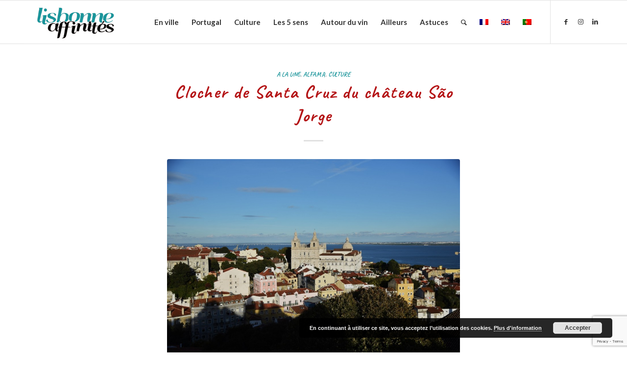

--- FILE ---
content_type: text/html; charset=UTF-8
request_url: https://www.xn--lisbonne-affinits-qtb.com/clocher-de-santa-cruz-du-chateau-sao-jorge/
body_size: 17834
content:
<!DOCTYPE html>
<html lang="fr-FR" class="html_stretched responsive av-preloader-disabled  html_header_top html_logo_left html_main_nav_header html_menu_right html_slim html_header_sticky html_header_shrinking html_mobile_menu_phone html_header_searchicon html_content_align_center html_header_unstick_top_disabled html_header_stretch_disabled html_elegant-blog html_av-overlay-side html_av-overlay-side-classic html_av-submenu-noclone html_entry_id_1613 av-cookies-no-cookie-consent av-no-preview av-default-lightbox html_text_menu_active av-mobile-menu-switch-default">
<head>
<meta charset="UTF-8" />


<!-- mobile setting -->
<meta name="viewport" content="width=device-width, initial-scale=1">

<!-- Scripts/CSS and wp_head hook -->
<meta name='robots' content='index, follow, max-image-preview:large, max-snippet:-1, max-video-preview:-1' />
	<style>img:is([sizes="auto" i], [sizes^="auto," i]) { contain-intrinsic-size: 3000px 1500px }</style>
	<link rel="alternate" hreflang="fr" href="https://www.xn--lisbonne-affinits-qtb.com/clocher-de-santa-cruz-du-chateau-sao-jorge/" />
<link rel="alternate" hreflang="x-default" href="https://www.xn--lisbonne-affinits-qtb.com/clocher-de-santa-cruz-du-chateau-sao-jorge/" />

<!-- Social Warfare v4.5.6 https://warfareplugins.com - BEGINNING OF OUTPUT -->
<style>
	@font-face {
		font-family: "sw-icon-font";
		src:url("https://www.xn--lisbonne-affinits-qtb.com/wp-content/plugins/social-warfare/assets/fonts/sw-icon-font.eot?ver=4.5.6");
		src:url("https://www.xn--lisbonne-affinits-qtb.com/wp-content/plugins/social-warfare/assets/fonts/sw-icon-font.eot?ver=4.5.6#iefix") format("embedded-opentype"),
		url("https://www.xn--lisbonne-affinits-qtb.com/wp-content/plugins/social-warfare/assets/fonts/sw-icon-font.woff?ver=4.5.6") format("woff"),
		url("https://www.xn--lisbonne-affinits-qtb.com/wp-content/plugins/social-warfare/assets/fonts/sw-icon-font.ttf?ver=4.5.6") format("truetype"),
		url("https://www.xn--lisbonne-affinits-qtb.com/wp-content/plugins/social-warfare/assets/fonts/sw-icon-font.svg?ver=4.5.6#1445203416") format("svg");
		font-weight: normal;
		font-style: normal;
		font-display:block;
	}
</style>
<!-- Social Warfare v4.5.6 https://warfareplugins.com - END OF OUTPUT -->


	<!-- This site is optimized with the Yoast SEO plugin v26.7 - https://yoast.com/wordpress/plugins/seo/ -->
	<title>Clocher de Santa Cruz du château São Jorge - Lisbonne affinités</title>
	<meta name="description" content="patrimoine religieux, visite de lisbonne.panorama depuis le clocher de l&#039;église du château São Jorge. Un nouveau point de vue sur la capitale." />
	<link rel="canonical" href="https://www.xn--lisbonne-affinits-qtb.com/clocher-de-santa-cruz-du-chateau-sao-jorge/" />
	<meta property="og:locale" content="fr_FR" />
	<meta property="og:type" content="article" />
	<meta property="og:title" content="Clocher de Santa Cruz du château São Jorge - Lisbonne affinités" />
	<meta property="og:description" content="patrimoine religieux, visite de lisbonne.panorama depuis le clocher de l&#039;église du château São Jorge. Un nouveau point de vue sur la capitale." />
	<meta property="og:url" content="https://www.xn--lisbonne-affinits-qtb.com/clocher-de-santa-cruz-du-chateau-sao-jorge/" />
	<meta property="og:site_name" content="Lisbonne affinités" />
	<meta property="article:published_time" content="2018-11-10T22:30:14+00:00" />
	<meta property="article:modified_time" content="2018-12-06T14:29:03+00:00" />
	<meta property="og:image" content="https://www.xn--lisbonne-affinits-qtb.com/wp-content/uploads/2018/11/AAA_3833-copie.jpg" />
	<meta property="og:image:width" content="1178" />
	<meta property="og:image:height" content="786" />
	<meta property="og:image:type" content="image/jpeg" />
	<meta name="author" content="@mld_" />
	<meta name="twitter:card" content="summary_large_image" />
	<meta name="twitter:label1" content="Écrit par" />
	<meta name="twitter:data1" content="@mld_" />
	<meta name="twitter:label2" content="Durée de lecture estimée" />
	<meta name="twitter:data2" content="3 minutes" />
	<script type="application/ld+json" class="yoast-schema-graph">{"@context":"https://schema.org","@graph":[{"@type":"Article","@id":"https://www.xn--lisbonne-affinits-qtb.com/clocher-de-santa-cruz-du-chateau-sao-jorge/#article","isPartOf":{"@id":"https://www.xn--lisbonne-affinits-qtb.com/clocher-de-santa-cruz-du-chateau-sao-jorge/"},"author":{"name":"@mld_","@id":"https://www.xn--lisbonne-affinits-qtb.com/?lang=en/#/schema/person/e313267efb06d72763f219e33c70724c"},"headline":"Clocher de Santa Cruz du château São Jorge","datePublished":"2018-11-10T22:30:14+00:00","dateModified":"2018-12-06T14:29:03+00:00","mainEntityOfPage":{"@id":"https://www.xn--lisbonne-affinits-qtb.com/clocher-de-santa-cruz-du-chateau-sao-jorge/"},"wordCount":510,"image":{"@id":"https://www.xn--lisbonne-affinits-qtb.com/clocher-de-santa-cruz-du-chateau-sao-jorge/#primaryimage"},"thumbnailUrl":"https://www.xn--lisbonne-affinits-qtb.com/wp-content/uploads/2018/11/AAA_3833-copie.jpg","articleSection":["a la une","Alfama","Culture"],"inLanguage":"fr-FR"},{"@type":"WebPage","@id":"https://www.xn--lisbonne-affinits-qtb.com/clocher-de-santa-cruz-du-chateau-sao-jorge/","url":"https://www.xn--lisbonne-affinits-qtb.com/clocher-de-santa-cruz-du-chateau-sao-jorge/","name":"Clocher de Santa Cruz du château São Jorge - Lisbonne affinités","isPartOf":{"@id":"https://www.xn--lisbonne-affinits-qtb.com/?lang=en/#website"},"primaryImageOfPage":{"@id":"https://www.xn--lisbonne-affinits-qtb.com/clocher-de-santa-cruz-du-chateau-sao-jorge/#primaryimage"},"image":{"@id":"https://www.xn--lisbonne-affinits-qtb.com/clocher-de-santa-cruz-du-chateau-sao-jorge/#primaryimage"},"thumbnailUrl":"https://www.xn--lisbonne-affinits-qtb.com/wp-content/uploads/2018/11/AAA_3833-copie.jpg","datePublished":"2018-11-10T22:30:14+00:00","dateModified":"2018-12-06T14:29:03+00:00","author":{"@id":"https://www.xn--lisbonne-affinits-qtb.com/?lang=en/#/schema/person/e313267efb06d72763f219e33c70724c"},"description":"patrimoine religieux, visite de lisbonne.panorama depuis le clocher de l'église du château São Jorge. Un nouveau point de vue sur la capitale.","breadcrumb":{"@id":"https://www.xn--lisbonne-affinits-qtb.com/clocher-de-santa-cruz-du-chateau-sao-jorge/#breadcrumb"},"inLanguage":"fr-FR","potentialAction":[{"@type":"ReadAction","target":["https://www.xn--lisbonne-affinits-qtb.com/clocher-de-santa-cruz-du-chateau-sao-jorge/"]}]},{"@type":"ImageObject","inLanguage":"fr-FR","@id":"https://www.xn--lisbonne-affinits-qtb.com/clocher-de-santa-cruz-du-chateau-sao-jorge/#primaryimage","url":"https://www.xn--lisbonne-affinits-qtb.com/wp-content/uploads/2018/11/AAA_3833-copie.jpg","contentUrl":"https://www.xn--lisbonne-affinits-qtb.com/wp-content/uploads/2018/11/AAA_3833-copie.jpg","width":1178,"height":786,"caption":"Vue depuis la tour d el'église du château de Lisbonne"},{"@type":"BreadcrumbList","@id":"https://www.xn--lisbonne-affinits-qtb.com/clocher-de-santa-cruz-du-chateau-sao-jorge/#breadcrumb","itemListElement":[{"@type":"ListItem","position":1,"name":"Accueil","item":"https://www.xn--lisbonne-affinits-qtb.com/"},{"@type":"ListItem","position":2,"name":"Clocher de Santa Cruz du château São Jorge"}]},{"@type":"WebSite","@id":"https://www.xn--lisbonne-affinits-qtb.com/?lang=en/#website","url":"https://www.xn--lisbonne-affinits-qtb.com/?lang=en/","name":"Lisbonne affinités","description":"Lisbonne et le Portugal hors des circuits traditionnels","potentialAction":[{"@type":"SearchAction","target":{"@type":"EntryPoint","urlTemplate":"https://www.xn--lisbonne-affinits-qtb.com/?lang=en/?s={search_term_string}"},"query-input":{"@type":"PropertyValueSpecification","valueRequired":true,"valueName":"search_term_string"}}],"inLanguage":"fr-FR"},{"@type":"Person","@id":"https://www.xn--lisbonne-affinits-qtb.com/?lang=en/#/schema/person/e313267efb06d72763f219e33c70724c","name":"@mld_","image":{"@type":"ImageObject","inLanguage":"fr-FR","@id":"https://www.xn--lisbonne-affinits-qtb.com/?lang=en/#/schema/person/image/","url":"https://secure.gravatar.com/avatar/9336252c4c69aa7fe37b3aeab5c2482c?s=96&d=mm&r=g","contentUrl":"https://secure.gravatar.com/avatar/9336252c4c69aa7fe37b3aeab5c2482c?s=96&d=mm&r=g","caption":"@mld_"},"url":"https://www.xn--lisbonne-affinits-qtb.com/author/mld_/"}]}</script>
	<!-- / Yoast SEO plugin. -->


<link rel="alternate" type="application/rss+xml" title="Lisbonne affinités &raquo; Flux" href="https://www.xn--lisbonne-affinits-qtb.com/feed/" />
<link rel="alternate" type="application/rss+xml" title="Lisbonne affinités &raquo; Flux des commentaires" href="https://www.xn--lisbonne-affinits-qtb.com/comments/feed/" />

<!-- google webfont font replacement -->

			<script type='text/javascript'>

				(function() {

					/*	check if webfonts are disabled by user setting via cookie - or user must opt in.	*/
					var html = document.getElementsByTagName('html')[0];
					var cookie_check = html.className.indexOf('av-cookies-needs-opt-in') >= 0 || html.className.indexOf('av-cookies-can-opt-out') >= 0;
					var allow_continue = true;
					var silent_accept_cookie = html.className.indexOf('av-cookies-user-silent-accept') >= 0;

					if( cookie_check && ! silent_accept_cookie )
					{
						if( ! document.cookie.match(/aviaCookieConsent/) || html.className.indexOf('av-cookies-session-refused') >= 0 )
						{
							allow_continue = false;
						}
						else
						{
							if( ! document.cookie.match(/aviaPrivacyRefuseCookiesHideBar/) )
							{
								allow_continue = false;
							}
							else if( ! document.cookie.match(/aviaPrivacyEssentialCookiesEnabled/) )
							{
								allow_continue = false;
							}
							else if( document.cookie.match(/aviaPrivacyGoogleWebfontsDisabled/) )
							{
								allow_continue = false;
							}
						}
					}

					if( allow_continue )
					{
						var f = document.createElement('link');

						f.type 	= 'text/css';
						f.rel 	= 'stylesheet';
						f.href 	= '//fonts.googleapis.com/css?family=Caveat:400,700%7CLato:300,400,700&display=auto';
						f.id 	= 'avia-google-webfont';

						document.getElementsByTagName('head')[0].appendChild(f);
					}
				})();

			</script>
			<script type="text/javascript">
/* <![CDATA[ */
window._wpemojiSettings = {"baseUrl":"https:\/\/s.w.org\/images\/core\/emoji\/15.0.3\/72x72\/","ext":".png","svgUrl":"https:\/\/s.w.org\/images\/core\/emoji\/15.0.3\/svg\/","svgExt":".svg","source":{"concatemoji":"https:\/\/www.xn--lisbonne-affinits-qtb.com\/wp-includes\/js\/wp-emoji-release.min.js?ver=6.7.4"}};
/*! This file is auto-generated */
!function(i,n){var o,s,e;function c(e){try{var t={supportTests:e,timestamp:(new Date).valueOf()};sessionStorage.setItem(o,JSON.stringify(t))}catch(e){}}function p(e,t,n){e.clearRect(0,0,e.canvas.width,e.canvas.height),e.fillText(t,0,0);var t=new Uint32Array(e.getImageData(0,0,e.canvas.width,e.canvas.height).data),r=(e.clearRect(0,0,e.canvas.width,e.canvas.height),e.fillText(n,0,0),new Uint32Array(e.getImageData(0,0,e.canvas.width,e.canvas.height).data));return t.every(function(e,t){return e===r[t]})}function u(e,t,n){switch(t){case"flag":return n(e,"\ud83c\udff3\ufe0f\u200d\u26a7\ufe0f","\ud83c\udff3\ufe0f\u200b\u26a7\ufe0f")?!1:!n(e,"\ud83c\uddfa\ud83c\uddf3","\ud83c\uddfa\u200b\ud83c\uddf3")&&!n(e,"\ud83c\udff4\udb40\udc67\udb40\udc62\udb40\udc65\udb40\udc6e\udb40\udc67\udb40\udc7f","\ud83c\udff4\u200b\udb40\udc67\u200b\udb40\udc62\u200b\udb40\udc65\u200b\udb40\udc6e\u200b\udb40\udc67\u200b\udb40\udc7f");case"emoji":return!n(e,"\ud83d\udc26\u200d\u2b1b","\ud83d\udc26\u200b\u2b1b")}return!1}function f(e,t,n){var r="undefined"!=typeof WorkerGlobalScope&&self instanceof WorkerGlobalScope?new OffscreenCanvas(300,150):i.createElement("canvas"),a=r.getContext("2d",{willReadFrequently:!0}),o=(a.textBaseline="top",a.font="600 32px Arial",{});return e.forEach(function(e){o[e]=t(a,e,n)}),o}function t(e){var t=i.createElement("script");t.src=e,t.defer=!0,i.head.appendChild(t)}"undefined"!=typeof Promise&&(o="wpEmojiSettingsSupports",s=["flag","emoji"],n.supports={everything:!0,everythingExceptFlag:!0},e=new Promise(function(e){i.addEventListener("DOMContentLoaded",e,{once:!0})}),new Promise(function(t){var n=function(){try{var e=JSON.parse(sessionStorage.getItem(o));if("object"==typeof e&&"number"==typeof e.timestamp&&(new Date).valueOf()<e.timestamp+604800&&"object"==typeof e.supportTests)return e.supportTests}catch(e){}return null}();if(!n){if("undefined"!=typeof Worker&&"undefined"!=typeof OffscreenCanvas&&"undefined"!=typeof URL&&URL.createObjectURL&&"undefined"!=typeof Blob)try{var e="postMessage("+f.toString()+"("+[JSON.stringify(s),u.toString(),p.toString()].join(",")+"));",r=new Blob([e],{type:"text/javascript"}),a=new Worker(URL.createObjectURL(r),{name:"wpTestEmojiSupports"});return void(a.onmessage=function(e){c(n=e.data),a.terminate(),t(n)})}catch(e){}c(n=f(s,u,p))}t(n)}).then(function(e){for(var t in e)n.supports[t]=e[t],n.supports.everything=n.supports.everything&&n.supports[t],"flag"!==t&&(n.supports.everythingExceptFlag=n.supports.everythingExceptFlag&&n.supports[t]);n.supports.everythingExceptFlag=n.supports.everythingExceptFlag&&!n.supports.flag,n.DOMReady=!1,n.readyCallback=function(){n.DOMReady=!0}}).then(function(){return e}).then(function(){var e;n.supports.everything||(n.readyCallback(),(e=n.source||{}).concatemoji?t(e.concatemoji):e.wpemoji&&e.twemoji&&(t(e.twemoji),t(e.wpemoji)))}))}((window,document),window._wpemojiSettings);
/* ]]> */
</script>
<link rel='stylesheet' id='social-warfare-block-css-css' href='https://www.xn--lisbonne-affinits-qtb.com/wp-content/plugins/social-warfare/assets/js/post-editor/dist/blocks.style.build.css?ver=6.7.4' type='text/css' media='all' />
<style id='wp-emoji-styles-inline-css' type='text/css'>

	img.wp-smiley, img.emoji {
		display: inline !important;
		border: none !important;
		box-shadow: none !important;
		height: 1em !important;
		width: 1em !important;
		margin: 0 0.07em !important;
		vertical-align: -0.1em !important;
		background: none !important;
		padding: 0 !important;
	}
</style>
<link rel='stylesheet' id='wp-block-library-css' href='https://www.xn--lisbonne-affinits-qtb.com/wp-includes/css/dist/block-library/style.min.css?ver=6.7.4' type='text/css' media='all' />
<style id='global-styles-inline-css' type='text/css'>
:root{--wp--preset--aspect-ratio--square: 1;--wp--preset--aspect-ratio--4-3: 4/3;--wp--preset--aspect-ratio--3-4: 3/4;--wp--preset--aspect-ratio--3-2: 3/2;--wp--preset--aspect-ratio--2-3: 2/3;--wp--preset--aspect-ratio--16-9: 16/9;--wp--preset--aspect-ratio--9-16: 9/16;--wp--preset--color--black: #000000;--wp--preset--color--cyan-bluish-gray: #abb8c3;--wp--preset--color--white: #ffffff;--wp--preset--color--pale-pink: #f78da7;--wp--preset--color--vivid-red: #cf2e2e;--wp--preset--color--luminous-vivid-orange: #ff6900;--wp--preset--color--luminous-vivid-amber: #fcb900;--wp--preset--color--light-green-cyan: #7bdcb5;--wp--preset--color--vivid-green-cyan: #00d084;--wp--preset--color--pale-cyan-blue: #8ed1fc;--wp--preset--color--vivid-cyan-blue: #0693e3;--wp--preset--color--vivid-purple: #9b51e0;--wp--preset--color--metallic-red: #b02b2c;--wp--preset--color--maximum-yellow-red: #edae44;--wp--preset--color--yellow-sun: #eeee22;--wp--preset--color--palm-leaf: #83a846;--wp--preset--color--aero: #7bb0e7;--wp--preset--color--old-lavender: #745f7e;--wp--preset--color--steel-teal: #5f8789;--wp--preset--color--raspberry-pink: #d65799;--wp--preset--color--medium-turquoise: #4ecac2;--wp--preset--gradient--vivid-cyan-blue-to-vivid-purple: linear-gradient(135deg,rgba(6,147,227,1) 0%,rgb(155,81,224) 100%);--wp--preset--gradient--light-green-cyan-to-vivid-green-cyan: linear-gradient(135deg,rgb(122,220,180) 0%,rgb(0,208,130) 100%);--wp--preset--gradient--luminous-vivid-amber-to-luminous-vivid-orange: linear-gradient(135deg,rgba(252,185,0,1) 0%,rgba(255,105,0,1) 100%);--wp--preset--gradient--luminous-vivid-orange-to-vivid-red: linear-gradient(135deg,rgba(255,105,0,1) 0%,rgb(207,46,46) 100%);--wp--preset--gradient--very-light-gray-to-cyan-bluish-gray: linear-gradient(135deg,rgb(238,238,238) 0%,rgb(169,184,195) 100%);--wp--preset--gradient--cool-to-warm-spectrum: linear-gradient(135deg,rgb(74,234,220) 0%,rgb(151,120,209) 20%,rgb(207,42,186) 40%,rgb(238,44,130) 60%,rgb(251,105,98) 80%,rgb(254,248,76) 100%);--wp--preset--gradient--blush-light-purple: linear-gradient(135deg,rgb(255,206,236) 0%,rgb(152,150,240) 100%);--wp--preset--gradient--blush-bordeaux: linear-gradient(135deg,rgb(254,205,165) 0%,rgb(254,45,45) 50%,rgb(107,0,62) 100%);--wp--preset--gradient--luminous-dusk: linear-gradient(135deg,rgb(255,203,112) 0%,rgb(199,81,192) 50%,rgb(65,88,208) 100%);--wp--preset--gradient--pale-ocean: linear-gradient(135deg,rgb(255,245,203) 0%,rgb(182,227,212) 50%,rgb(51,167,181) 100%);--wp--preset--gradient--electric-grass: linear-gradient(135deg,rgb(202,248,128) 0%,rgb(113,206,126) 100%);--wp--preset--gradient--midnight: linear-gradient(135deg,rgb(2,3,129) 0%,rgb(40,116,252) 100%);--wp--preset--font-size--small: 1rem;--wp--preset--font-size--medium: 1.125rem;--wp--preset--font-size--large: 1.75rem;--wp--preset--font-size--x-large: clamp(1.75rem, 3vw, 2.25rem);--wp--preset--spacing--20: 0.44rem;--wp--preset--spacing--30: 0.67rem;--wp--preset--spacing--40: 1rem;--wp--preset--spacing--50: 1.5rem;--wp--preset--spacing--60: 2.25rem;--wp--preset--spacing--70: 3.38rem;--wp--preset--spacing--80: 5.06rem;--wp--preset--shadow--natural: 6px 6px 9px rgba(0, 0, 0, 0.2);--wp--preset--shadow--deep: 12px 12px 50px rgba(0, 0, 0, 0.4);--wp--preset--shadow--sharp: 6px 6px 0px rgba(0, 0, 0, 0.2);--wp--preset--shadow--outlined: 6px 6px 0px -3px rgba(255, 255, 255, 1), 6px 6px rgba(0, 0, 0, 1);--wp--preset--shadow--crisp: 6px 6px 0px rgba(0, 0, 0, 1);}:root { --wp--style--global--content-size: 800px;--wp--style--global--wide-size: 1130px; }:where(body) { margin: 0; }.wp-site-blocks > .alignleft { float: left; margin-right: 2em; }.wp-site-blocks > .alignright { float: right; margin-left: 2em; }.wp-site-blocks > .aligncenter { justify-content: center; margin-left: auto; margin-right: auto; }:where(.is-layout-flex){gap: 0.5em;}:where(.is-layout-grid){gap: 0.5em;}.is-layout-flow > .alignleft{float: left;margin-inline-start: 0;margin-inline-end: 2em;}.is-layout-flow > .alignright{float: right;margin-inline-start: 2em;margin-inline-end: 0;}.is-layout-flow > .aligncenter{margin-left: auto !important;margin-right: auto !important;}.is-layout-constrained > .alignleft{float: left;margin-inline-start: 0;margin-inline-end: 2em;}.is-layout-constrained > .alignright{float: right;margin-inline-start: 2em;margin-inline-end: 0;}.is-layout-constrained > .aligncenter{margin-left: auto !important;margin-right: auto !important;}.is-layout-constrained > :where(:not(.alignleft):not(.alignright):not(.alignfull)){max-width: var(--wp--style--global--content-size);margin-left: auto !important;margin-right: auto !important;}.is-layout-constrained > .alignwide{max-width: var(--wp--style--global--wide-size);}body .is-layout-flex{display: flex;}.is-layout-flex{flex-wrap: wrap;align-items: center;}.is-layout-flex > :is(*, div){margin: 0;}body .is-layout-grid{display: grid;}.is-layout-grid > :is(*, div){margin: 0;}body{padding-top: 0px;padding-right: 0px;padding-bottom: 0px;padding-left: 0px;}a:where(:not(.wp-element-button)){text-decoration: underline;}:root :where(.wp-element-button, .wp-block-button__link){background-color: #32373c;border-width: 0;color: #fff;font-family: inherit;font-size: inherit;line-height: inherit;padding: calc(0.667em + 2px) calc(1.333em + 2px);text-decoration: none;}.has-black-color{color: var(--wp--preset--color--black) !important;}.has-cyan-bluish-gray-color{color: var(--wp--preset--color--cyan-bluish-gray) !important;}.has-white-color{color: var(--wp--preset--color--white) !important;}.has-pale-pink-color{color: var(--wp--preset--color--pale-pink) !important;}.has-vivid-red-color{color: var(--wp--preset--color--vivid-red) !important;}.has-luminous-vivid-orange-color{color: var(--wp--preset--color--luminous-vivid-orange) !important;}.has-luminous-vivid-amber-color{color: var(--wp--preset--color--luminous-vivid-amber) !important;}.has-light-green-cyan-color{color: var(--wp--preset--color--light-green-cyan) !important;}.has-vivid-green-cyan-color{color: var(--wp--preset--color--vivid-green-cyan) !important;}.has-pale-cyan-blue-color{color: var(--wp--preset--color--pale-cyan-blue) !important;}.has-vivid-cyan-blue-color{color: var(--wp--preset--color--vivid-cyan-blue) !important;}.has-vivid-purple-color{color: var(--wp--preset--color--vivid-purple) !important;}.has-metallic-red-color{color: var(--wp--preset--color--metallic-red) !important;}.has-maximum-yellow-red-color{color: var(--wp--preset--color--maximum-yellow-red) !important;}.has-yellow-sun-color{color: var(--wp--preset--color--yellow-sun) !important;}.has-palm-leaf-color{color: var(--wp--preset--color--palm-leaf) !important;}.has-aero-color{color: var(--wp--preset--color--aero) !important;}.has-old-lavender-color{color: var(--wp--preset--color--old-lavender) !important;}.has-steel-teal-color{color: var(--wp--preset--color--steel-teal) !important;}.has-raspberry-pink-color{color: var(--wp--preset--color--raspberry-pink) !important;}.has-medium-turquoise-color{color: var(--wp--preset--color--medium-turquoise) !important;}.has-black-background-color{background-color: var(--wp--preset--color--black) !important;}.has-cyan-bluish-gray-background-color{background-color: var(--wp--preset--color--cyan-bluish-gray) !important;}.has-white-background-color{background-color: var(--wp--preset--color--white) !important;}.has-pale-pink-background-color{background-color: var(--wp--preset--color--pale-pink) !important;}.has-vivid-red-background-color{background-color: var(--wp--preset--color--vivid-red) !important;}.has-luminous-vivid-orange-background-color{background-color: var(--wp--preset--color--luminous-vivid-orange) !important;}.has-luminous-vivid-amber-background-color{background-color: var(--wp--preset--color--luminous-vivid-amber) !important;}.has-light-green-cyan-background-color{background-color: var(--wp--preset--color--light-green-cyan) !important;}.has-vivid-green-cyan-background-color{background-color: var(--wp--preset--color--vivid-green-cyan) !important;}.has-pale-cyan-blue-background-color{background-color: var(--wp--preset--color--pale-cyan-blue) !important;}.has-vivid-cyan-blue-background-color{background-color: var(--wp--preset--color--vivid-cyan-blue) !important;}.has-vivid-purple-background-color{background-color: var(--wp--preset--color--vivid-purple) !important;}.has-metallic-red-background-color{background-color: var(--wp--preset--color--metallic-red) !important;}.has-maximum-yellow-red-background-color{background-color: var(--wp--preset--color--maximum-yellow-red) !important;}.has-yellow-sun-background-color{background-color: var(--wp--preset--color--yellow-sun) !important;}.has-palm-leaf-background-color{background-color: var(--wp--preset--color--palm-leaf) !important;}.has-aero-background-color{background-color: var(--wp--preset--color--aero) !important;}.has-old-lavender-background-color{background-color: var(--wp--preset--color--old-lavender) !important;}.has-steel-teal-background-color{background-color: var(--wp--preset--color--steel-teal) !important;}.has-raspberry-pink-background-color{background-color: var(--wp--preset--color--raspberry-pink) !important;}.has-medium-turquoise-background-color{background-color: var(--wp--preset--color--medium-turquoise) !important;}.has-black-border-color{border-color: var(--wp--preset--color--black) !important;}.has-cyan-bluish-gray-border-color{border-color: var(--wp--preset--color--cyan-bluish-gray) !important;}.has-white-border-color{border-color: var(--wp--preset--color--white) !important;}.has-pale-pink-border-color{border-color: var(--wp--preset--color--pale-pink) !important;}.has-vivid-red-border-color{border-color: var(--wp--preset--color--vivid-red) !important;}.has-luminous-vivid-orange-border-color{border-color: var(--wp--preset--color--luminous-vivid-orange) !important;}.has-luminous-vivid-amber-border-color{border-color: var(--wp--preset--color--luminous-vivid-amber) !important;}.has-light-green-cyan-border-color{border-color: var(--wp--preset--color--light-green-cyan) !important;}.has-vivid-green-cyan-border-color{border-color: var(--wp--preset--color--vivid-green-cyan) !important;}.has-pale-cyan-blue-border-color{border-color: var(--wp--preset--color--pale-cyan-blue) !important;}.has-vivid-cyan-blue-border-color{border-color: var(--wp--preset--color--vivid-cyan-blue) !important;}.has-vivid-purple-border-color{border-color: var(--wp--preset--color--vivid-purple) !important;}.has-metallic-red-border-color{border-color: var(--wp--preset--color--metallic-red) !important;}.has-maximum-yellow-red-border-color{border-color: var(--wp--preset--color--maximum-yellow-red) !important;}.has-yellow-sun-border-color{border-color: var(--wp--preset--color--yellow-sun) !important;}.has-palm-leaf-border-color{border-color: var(--wp--preset--color--palm-leaf) !important;}.has-aero-border-color{border-color: var(--wp--preset--color--aero) !important;}.has-old-lavender-border-color{border-color: var(--wp--preset--color--old-lavender) !important;}.has-steel-teal-border-color{border-color: var(--wp--preset--color--steel-teal) !important;}.has-raspberry-pink-border-color{border-color: var(--wp--preset--color--raspberry-pink) !important;}.has-medium-turquoise-border-color{border-color: var(--wp--preset--color--medium-turquoise) !important;}.has-vivid-cyan-blue-to-vivid-purple-gradient-background{background: var(--wp--preset--gradient--vivid-cyan-blue-to-vivid-purple) !important;}.has-light-green-cyan-to-vivid-green-cyan-gradient-background{background: var(--wp--preset--gradient--light-green-cyan-to-vivid-green-cyan) !important;}.has-luminous-vivid-amber-to-luminous-vivid-orange-gradient-background{background: var(--wp--preset--gradient--luminous-vivid-amber-to-luminous-vivid-orange) !important;}.has-luminous-vivid-orange-to-vivid-red-gradient-background{background: var(--wp--preset--gradient--luminous-vivid-orange-to-vivid-red) !important;}.has-very-light-gray-to-cyan-bluish-gray-gradient-background{background: var(--wp--preset--gradient--very-light-gray-to-cyan-bluish-gray) !important;}.has-cool-to-warm-spectrum-gradient-background{background: var(--wp--preset--gradient--cool-to-warm-spectrum) !important;}.has-blush-light-purple-gradient-background{background: var(--wp--preset--gradient--blush-light-purple) !important;}.has-blush-bordeaux-gradient-background{background: var(--wp--preset--gradient--blush-bordeaux) !important;}.has-luminous-dusk-gradient-background{background: var(--wp--preset--gradient--luminous-dusk) !important;}.has-pale-ocean-gradient-background{background: var(--wp--preset--gradient--pale-ocean) !important;}.has-electric-grass-gradient-background{background: var(--wp--preset--gradient--electric-grass) !important;}.has-midnight-gradient-background{background: var(--wp--preset--gradient--midnight) !important;}.has-small-font-size{font-size: var(--wp--preset--font-size--small) !important;}.has-medium-font-size{font-size: var(--wp--preset--font-size--medium) !important;}.has-large-font-size{font-size: var(--wp--preset--font-size--large) !important;}.has-x-large-font-size{font-size: var(--wp--preset--font-size--x-large) !important;}
:where(.wp-block-post-template.is-layout-flex){gap: 1.25em;}:where(.wp-block-post-template.is-layout-grid){gap: 1.25em;}
:where(.wp-block-columns.is-layout-flex){gap: 2em;}:where(.wp-block-columns.is-layout-grid){gap: 2em;}
:root :where(.wp-block-pullquote){font-size: 1.5em;line-height: 1.6;}
</style>
<link rel='stylesheet' id='contact-form-7-css' href='https://www.xn--lisbonne-affinits-qtb.com/wp-content/plugins/contact-form-7/includes/css/styles.css?ver=6.1.4' type='text/css' media='all' />
<link rel='stylesheet' id='wpml-legacy-dropdown-0-css' href='https://www.xn--lisbonne-affinits-qtb.com/wp-content/plugins/sitepress-multilingual-cms/templates/language-switchers/legacy-dropdown/style.min.css?ver=1' type='text/css' media='all' />
<style id='wpml-legacy-dropdown-0-inline-css' type='text/css'>
.wpml-ls-statics-shortcode_actions, .wpml-ls-statics-shortcode_actions .wpml-ls-sub-menu, .wpml-ls-statics-shortcode_actions a {border-color:#EEEEEE;}.wpml-ls-statics-shortcode_actions a, .wpml-ls-statics-shortcode_actions .wpml-ls-sub-menu a, .wpml-ls-statics-shortcode_actions .wpml-ls-sub-menu a:link, .wpml-ls-statics-shortcode_actions li:not(.wpml-ls-current-language) .wpml-ls-link, .wpml-ls-statics-shortcode_actions li:not(.wpml-ls-current-language) .wpml-ls-link:link {color:#444444;background-color:#ffffff;}.wpml-ls-statics-shortcode_actions .wpml-ls-sub-menu a:hover,.wpml-ls-statics-shortcode_actions .wpml-ls-sub-menu a:focus, .wpml-ls-statics-shortcode_actions .wpml-ls-sub-menu a:link:hover, .wpml-ls-statics-shortcode_actions .wpml-ls-sub-menu a:link:focus {color:#000000;background-color:#eeeeee;}.wpml-ls-statics-shortcode_actions .wpml-ls-current-language > a {color:#444444;background-color:#ffffff;}.wpml-ls-statics-shortcode_actions .wpml-ls-current-language:hover>a, .wpml-ls-statics-shortcode_actions .wpml-ls-current-language>a:focus {color:#000000;background-color:#eeeeee;}
#lang_sel img, #lang_sel_list img, #lang_sel_footer img { display: inline; }
</style>
<link rel='stylesheet' id='social_warfare-css' href='https://www.xn--lisbonne-affinits-qtb.com/wp-content/plugins/social-warfare/assets/css/style.min.css?ver=4.5.6' type='text/css' media='all' />
<link rel='stylesheet' id='avia-merged-styles-css' href='https://www.xn--lisbonne-affinits-qtb.com/wp-content/uploads/dynamic_avia/avia-merged-styles-50de0d46838fbdae2b8bdace1bbce647---68ed0098c3684.css' type='text/css' media='all' />
<script type="text/javascript" src="https://www.xn--lisbonne-affinits-qtb.com/wp-includes/js/jquery/jquery.min.js?ver=3.7.1" id="jquery-core-js"></script>
<script type="text/javascript" src="https://www.xn--lisbonne-affinits-qtb.com/wp-includes/js/jquery/jquery-migrate.min.js?ver=3.4.1" id="jquery-migrate-js"></script>
<script type="text/javascript" src="https://www.xn--lisbonne-affinits-qtb.com/wp-content/plugins/sitepress-multilingual-cms/templates/language-switchers/legacy-dropdown/script.min.js?ver=1" id="wpml-legacy-dropdown-0-js"></script>
<script type="text/javascript" src="https://www.xn--lisbonne-affinits-qtb.com/wp-content/uploads/dynamic_avia/avia-head-scripts-a6d2e7ccc4036bb7faee9e77a96e5335---68ed0088b58b2.js" id="avia-head-scripts-js"></script>
<link rel="https://api.w.org/" href="https://www.xn--lisbonne-affinits-qtb.com/wp-json/" /><link rel="alternate" title="JSON" type="application/json" href="https://www.xn--lisbonne-affinits-qtb.com/wp-json/wp/v2/posts/1613" /><link rel="EditURI" type="application/rsd+xml" title="RSD" href="https://www.xn--lisbonne-affinits-qtb.com/xmlrpc.php?rsd" />
<meta name="generator" content="WordPress 6.7.4" />
<link rel='shortlink' href='https://www.xn--lisbonne-affinits-qtb.com/?p=1613' />
<link rel="alternate" title="oEmbed (JSON)" type="application/json+oembed" href="https://www.xn--lisbonne-affinits-qtb.com/wp-json/oembed/1.0/embed?url=https%3A%2F%2Fwww.xn--lisbonne-affinits-qtb.com%2Fclocher-de-santa-cruz-du-chateau-sao-jorge%2F" />
<link rel="alternate" title="oEmbed (XML)" type="text/xml+oembed" href="https://www.xn--lisbonne-affinits-qtb.com/wp-json/oembed/1.0/embed?url=https%3A%2F%2Fwww.xn--lisbonne-affinits-qtb.com%2Fclocher-de-santa-cruz-du-chateau-sao-jorge%2F&#038;format=xml" />
<meta name="generator" content="WPML ver:4.8.6 stt:1,4,42;" />
<link rel="profile" href="http://gmpg.org/xfn/11" />
<link rel="alternate" type="application/rss+xml" title="Lisbonne affinités RSS2 Feed" href="https://www.xn--lisbonne-affinits-qtb.com/feed/" />
<link rel="pingback" href="https://www.xn--lisbonne-affinits-qtb.com/xmlrpc.php" />
<!--[if lt IE 9]><script src="https://www.xn--lisbonne-affinits-qtb.com/wp-content/themes/enfold/js/html5shiv.js"></script><![endif]-->
<link rel="icon" href="http://www.xn--lisbonne-affinits-qtb.com/wp-content/uploads/2019/03/L-favicon.ico" type="image/x-icon">

<!-- To speed up the rendering and to display the site as fast as possible to the user we include some styles and scripts for above the fold content inline -->
<script type="text/javascript">'use strict';var avia_is_mobile=!1;if(/Android|webOS|iPhone|iPad|iPod|BlackBerry|IEMobile|Opera Mini/i.test(navigator.userAgent)&&'ontouchstart' in document.documentElement){avia_is_mobile=!0;document.documentElement.className+=' avia_mobile '}
else{document.documentElement.className+=' avia_desktop '};document.documentElement.className+=' js_active ';(function(){var e=['-webkit-','-moz-','-ms-',''],n='',o=!1,a=!1;for(var t in e){if(e[t]+'transform' in document.documentElement.style){o=!0;n=e[t]+'transform'};if(e[t]+'perspective' in document.documentElement.style){a=!0}};if(o){document.documentElement.className+=' avia_transform '};if(a){document.documentElement.className+=' avia_transform3d '};if(typeof document.getElementsByClassName=='function'&&typeof document.documentElement.getBoundingClientRect=='function'&&avia_is_mobile==!1){if(n&&window.innerHeight>0){setTimeout(function(){var e=0,o={},a=0,t=document.getElementsByClassName('av-parallax'),i=window.pageYOffset||document.documentElement.scrollTop;for(e=0;e<t.length;e++){t[e].style.top='0px';o=t[e].getBoundingClientRect();a=Math.ceil((window.innerHeight+i-o.top)*0.3);t[e].style[n]='translate(0px, '+a+'px)';t[e].style.top='auto';t[e].className+=' enabled-parallax '}},50)}}})();</script><link rel="icon" href="https://www.xn--lisbonne-affinits-qtb.com/wp-content/uploads/2022/05/cropped-favicon-32x32.png" sizes="32x32" />
<link rel="icon" href="https://www.xn--lisbonne-affinits-qtb.com/wp-content/uploads/2022/05/cropped-favicon-192x192.png" sizes="192x192" />
<link rel="apple-touch-icon" href="https://www.xn--lisbonne-affinits-qtb.com/wp-content/uploads/2022/05/cropped-favicon-180x180.png" />
<meta name="msapplication-TileImage" content="https://www.xn--lisbonne-affinits-qtb.com/wp-content/uploads/2022/05/cropped-favicon-270x270.png" />
<style type='text/css'>
@font-face {font-family: 'entypo-fontello'; font-weight: normal; font-style: normal; font-display: auto;
src: url('https://www.xn--lisbonne-affinits-qtb.com/wp-content/themes/enfold/config-templatebuilder/avia-template-builder/assets/fonts/entypo-fontello.woff2') format('woff2'),
url('https://www.xn--lisbonne-affinits-qtb.com/wp-content/themes/enfold/config-templatebuilder/avia-template-builder/assets/fonts/entypo-fontello.woff') format('woff'),
url('https://www.xn--lisbonne-affinits-qtb.com/wp-content/themes/enfold/config-templatebuilder/avia-template-builder/assets/fonts/entypo-fontello.ttf') format('truetype'),
url('https://www.xn--lisbonne-affinits-qtb.com/wp-content/themes/enfold/config-templatebuilder/avia-template-builder/assets/fonts/entypo-fontello.svg#entypo-fontello') format('svg'),
url('https://www.xn--lisbonne-affinits-qtb.com/wp-content/themes/enfold/config-templatebuilder/avia-template-builder/assets/fonts/entypo-fontello.eot'),
url('https://www.xn--lisbonne-affinits-qtb.com/wp-content/themes/enfold/config-templatebuilder/avia-template-builder/assets/fonts/entypo-fontello.eot?#iefix') format('embedded-opentype');
} #top .avia-font-entypo-fontello, body .avia-font-entypo-fontello, html body [data-av_iconfont='entypo-fontello']:before{ font-family: 'entypo-fontello'; }
</style>

<!--
Debugging Info for Theme support: 

Theme: Enfold
Version: 5.1.1
Installed: enfold
AviaFramework Version: 5.0
AviaBuilder Version: 4.8
aviaElementManager Version: 1.0.1
- - - - - - - - - - -
ChildTheme: Enfold Child
ChildTheme Version: 1.0
ChildTheme Installed: enfold

ML:512-PU:30-PLA:9
WP:6.7.4
Compress: CSS:all theme files - JS:all theme files
Updates: disabled
PLAu:9
-->
</head>

<body id="top" class="post-template-default single single-post postid-1613 single-format-standard stretched rtl_columns av-curtain-numeric caveat lato  avia-responsive-images-support" itemscope="itemscope" itemtype="https://schema.org/WebPage" >

	
	<div id='wrap_all'>

	
<header id='header' class='all_colors header_color light_bg_color  av_header_top av_logo_left av_main_nav_header av_menu_right av_slim av_header_sticky av_header_shrinking av_header_stretch_disabled av_mobile_menu_phone av_header_searchicon av_header_unstick_top_disabled av_bottom_nav_disabled  av_header_border_disabled'  role="banner" itemscope="itemscope" itemtype="https://schema.org/WPHeader" >

		<div  id='header_main' class='container_wrap container_wrap_logo'>

        <div class='container av-logo-container'><div class='inner-container'><span class='logo avia-standard-logo'><a href='https://www.xn--lisbonne-affinits-qtb.com/' class=''><img src="http://www.xn--lisbonne-affinits-qtb.com/wp-content/uploads/2015/11/logo_300px-300x124.png" height="100" width="300" alt='Lisbonne affinités' title='' /></a></span><nav class='main_menu' data-selectname='Sélectionner une page'  role="navigation" itemscope="itemscope" itemtype="https://schema.org/SiteNavigationElement" ><div class="avia-menu av-main-nav-wrap av_menu_icon_beside"><ul role="menu" class="menu av-main-nav" id="avia-menu"><li role="menuitem" id="menu-item-12805" class="menu-item menu-item-type-taxonomy menu-item-object-category menu-item-has-children menu-item-top-level menu-item-top-level-1"><a href="https://www.xn--lisbonne-affinits-qtb.com/category/en-ville/" itemprop="url" tabindex="0"><span class="avia-bullet"></span><span class="avia-menu-text">En ville</span><span class="avia-menu-fx"><span class="avia-arrow-wrap"><span class="avia-arrow"></span></span></span></a>


<ul class="sub-menu">
	<li role="menuitem" id="menu-item-118" class="menu-item menu-item-type-taxonomy menu-item-object-category current-post-ancestor current-menu-parent current-post-parent"><a href="https://www.xn--lisbonne-affinits-qtb.com/category/explorer/alfama/" itemprop="url" tabindex="0"><span class="avia-bullet"></span><span class="avia-menu-text">Alfama</span></a></li>
	<li role="menuitem" id="menu-item-241" class="menu-item menu-item-type-taxonomy menu-item-object-category"><a href="https://www.xn--lisbonne-affinits-qtb.com/category/explorer/baixa/" itemprop="url" tabindex="0"><span class="avia-bullet"></span><span class="avia-menu-text">Baixa</span></a></li>
	<li role="menuitem" id="menu-item-1595" class="menu-item menu-item-type-taxonomy menu-item-object-category"><a href="https://www.xn--lisbonne-affinits-qtb.com/category/explorer/cais-do-sodre/" itemprop="url" tabindex="0"><span class="avia-bullet"></span><span class="avia-menu-text">Cais do Sodré</span></a></li>
	<li role="menuitem" id="menu-item-1596" class="menu-item menu-item-type-taxonomy menu-item-object-category"><a href="https://www.xn--lisbonne-affinits-qtb.com/category/explorer/campolide/" itemprop="url" tabindex="0"><span class="avia-bullet"></span><span class="avia-menu-text">Campolide</span></a></li>
	<li role="menuitem" id="menu-item-119" class="menu-item menu-item-type-taxonomy menu-item-object-category"><a href="https://www.xn--lisbonne-affinits-qtb.com/category/explorer/chiado/" itemprop="url" tabindex="0"><span class="avia-bullet"></span><span class="avia-menu-text">Chiado</span></a></li>
	<li role="menuitem" id="menu-item-120" class="menu-item menu-item-type-taxonomy menu-item-object-category"><a href="https://www.xn--lisbonne-affinits-qtb.com/category/explorer/graca/" itemprop="url" tabindex="0"><span class="avia-bullet"></span><span class="avia-menu-text">Graça</span></a></li>
	<li role="menuitem" id="menu-item-1597" class="menu-item menu-item-type-taxonomy menu-item-object-category"><a href="https://www.xn--lisbonne-affinits-qtb.com/category/explorer/sao-jorge/" itemprop="url" tabindex="0"><span class="avia-bullet"></span><span class="avia-menu-text">São Jorge</span></a></li>
	<li role="menuitem" id="menu-item-1598" class="menu-item menu-item-type-taxonomy menu-item-object-category"><a href="https://www.xn--lisbonne-affinits-qtb.com/category/explorer/terreiro-do-paco/" itemprop="url" tabindex="0"><span class="avia-bullet"></span><span class="avia-menu-text">Terreiro do Paço</span></a></li>
</ul>
</li>
<li role="menuitem" id="menu-item-12783" class="menu-item menu-item-type-taxonomy menu-item-object-category menu-item-top-level menu-item-top-level-2"><a href="https://www.xn--lisbonne-affinits-qtb.com/category/portugal-2/" itemprop="url" tabindex="0"><span class="avia-bullet"></span><span class="avia-menu-text">Portugal</span><span class="avia-menu-fx"><span class="avia-arrow-wrap"><span class="avia-arrow"></span></span></span></a></li>
<li role="menuitem" id="menu-item-13397" class="menu-item menu-item-type-taxonomy menu-item-object-category current-post-ancestor current-menu-parent current-post-parent menu-item-top-level menu-item-top-level-3"><a href="https://www.xn--lisbonne-affinits-qtb.com/category/culture/" itemprop="url" tabindex="0"><span class="avia-bullet"></span><span class="avia-menu-text">Culture</span><span class="avia-menu-fx"><span class="avia-arrow-wrap"><span class="avia-arrow"></span></span></span></a></li>
<li role="menuitem" id="menu-item-231" class="menu-item menu-item-type-taxonomy menu-item-object-category menu-item-has-children menu-item-top-level menu-item-top-level-4"><a href="https://www.xn--lisbonne-affinits-qtb.com/category/les-5-sens/" itemprop="url" tabindex="0"><span class="avia-bullet"></span><span class="avia-menu-text">Les 5 sens</span><span class="avia-menu-fx"><span class="avia-arrow-wrap"><span class="avia-arrow"></span></span></span></a>


<ul class="sub-menu">
	<li role="menuitem" id="menu-item-101" class="menu-item menu-item-type-taxonomy menu-item-object-category"><a href="https://www.xn--lisbonne-affinits-qtb.com/category/les-5-sens/boire-manger-dormir/" itemprop="url" tabindex="0"><span class="avia-bullet"></span><span class="avia-menu-text">Boire, manger, dormir</span></a></li>
</ul>
</li>
<li role="menuitem" id="menu-item-12784" class="menu-item menu-item-type-taxonomy menu-item-object-category menu-item-top-level menu-item-top-level-5"><a href="https://www.xn--lisbonne-affinits-qtb.com/category/autour-du-vin/" itemprop="url" tabindex="0"><span class="avia-bullet"></span><span class="avia-menu-text">Autour du vin</span><span class="avia-menu-fx"><span class="avia-arrow-wrap"><span class="avia-arrow"></span></span></span></a></li>
<li role="menuitem" id="menu-item-6464" class="menu-item menu-item-type-taxonomy menu-item-object-category menu-item-top-level menu-item-top-level-6"><a href="https://www.xn--lisbonne-affinits-qtb.com/category/ailleurs/" itemprop="url" tabindex="0"><span class="avia-bullet"></span><span class="avia-menu-text">Ailleurs</span><span class="avia-menu-fx"><span class="avia-arrow-wrap"><span class="avia-arrow"></span></span></span></a></li>
<li role="menuitem" id="menu-item-3489" class="menu-item menu-item-type-taxonomy menu-item-object-category menu-item-has-children menu-item-top-level menu-item-top-level-7"><a href="https://www.xn--lisbonne-affinits-qtb.com/category/astuces/" itemprop="url" tabindex="0"><span class="avia-bullet"></span><span class="avia-menu-text">Astuces</span><span class="avia-menu-fx"><span class="avia-arrow-wrap"><span class="avia-arrow"></span></span></span></a>


<ul class="sub-menu">
	<li role="menuitem" id="menu-item-1594" class="menu-item menu-item-type-taxonomy menu-item-object-category"><a href="https://www.xn--lisbonne-affinits-qtb.com/category/culture/archives/" itemprop="url" tabindex="0"><span class="avia-bullet"></span><span class="avia-menu-text">Archives</span></a></li>
</ul>
</li>
<li id="menu-item-search" class="noMobile menu-item menu-item-search-dropdown menu-item-avia-special" role="menuitem"><a aria-label="Rechercher" href="?s=" rel="nofollow" data-avia-search-tooltip="

&lt;form role=&quot;search&quot; action=&quot;https://www.xn--lisbonne-affinits-qtb.com/&quot; id=&quot;searchform&quot; method=&quot;get&quot; class=&quot;&quot;&gt;
	&lt;div&gt;
		&lt;input type=&quot;submit&quot; value=&quot;&quot; id=&quot;searchsubmit&quot; class=&quot;button avia-font-entypo-fontello&quot; /&gt;
		&lt;input type=&quot;text&quot; id=&quot;s&quot; name=&quot;s&quot; value=&quot;&quot; placeholder=&#039;Rechercher&#039; /&gt;
			&lt;/div&gt;
&lt;input type=&#039;hidden&#039; name=&#039;lang&#039; value=&#039;fr&#039; /&gt;&lt;/form&gt;
" aria-hidden='false' data-av_icon='' data-av_iconfont='entypo-fontello'><span class="avia_hidden_link_text">Rechercher</span></a></li><li class='av-language-switch-item language_fr avia_current_lang'><a href="https://www.xn--lisbonne-affinits-qtb.com/clocher-de-santa-cruz-du-chateau-sao-jorge/"><span class='language_flag'><img title='Français' src='https://www.xn--lisbonne-affinits-qtb.com/wp-content/plugins/sitepress-multilingual-cms/res/flags/fr.png' /></span></a></li><li class='av-language-switch-item language_en '><a href="https://www.xn--lisbonne-affinits-qtb.com/?lang=en"><span class='language_flag'><img title='English' src='https://www.xn--lisbonne-affinits-qtb.com/wp-content/plugins/sitepress-multilingual-cms/res/flags/en.png' /></span></a></li><li class='av-language-switch-item language_pt-pt '><a href="https://www.xn--lisbonne-affinits-qtb.com/?lang=pt-pt"><span class='language_flag'><img title='Português' src='https://www.xn--lisbonne-affinits-qtb.com/wp-content/plugins/sitepress-multilingual-cms/res/flags/pt-pt.png' /></span></a></li><li class="av-burger-menu-main menu-item-avia-special ">
	        			<a href="#" aria-label="Menu" aria-hidden="false">
							<span class="av-hamburger av-hamburger--spin av-js-hamburger">
								<span class="av-hamburger-box">
						          <span class="av-hamburger-inner"></span>
						          <strong>Menu</strong>
								</span>
							</span>
							<span class="avia_hidden_link_text">Menu</span>
						</a>
	        		   </li></ul></div><ul class='noLightbox social_bookmarks icon_count_3'><li class='social_bookmarks_facebook av-social-link-facebook social_icon_1'><a target="_blank" aria-label="Lien vers Facebook" href='https://www.facebook.com/search/top?q=lisbonne-affinit%C3%A9s' aria-hidden='false' data-av_icon='' data-av_iconfont='entypo-fontello' title='Facebook' rel="noopener"><span class='avia_hidden_link_text'>Facebook</span></a></li><li class='social_bookmarks_instagram av-social-link-instagram social_icon_2'><a target="_blank" aria-label="Lien vers Instagram" href='https://www.instagram.com/lisbonaffinite/' aria-hidden='false' data-av_icon='' data-av_iconfont='entypo-fontello' title='Instagram' rel="noopener"><span class='avia_hidden_link_text'>Instagram</span></a></li><li class='social_bookmarks_linkedin av-social-link-linkedin social_icon_3'><a  aria-label="Lien vers LinkedIn" href='http://@LAffinites' aria-hidden='false' data-av_icon='' data-av_iconfont='entypo-fontello' title='LinkedIn'><span class='avia_hidden_link_text'>LinkedIn</span></a></li></ul></nav></div> </div> 
		<!-- end container_wrap-->
		</div>
		<div class='header_bg'></div>

<!-- end header -->
</header>

	<div id='main' class='all_colors' data-scroll-offset='88'>

	
		<div class='container_wrap container_wrap_first main_color fullsize'>

			<div class='container template-blog template-single-blog '>

				<main class='content units av-content-full alpha  av-blog-meta-author-disabled av-blog-meta-comments-disabled'  role="main" itemscope="itemscope" itemtype="https://schema.org/Blog" >

                    <article class="post-entry post-entry-type-standard post-entry-1613 post-loop-1 post-parity-odd post-entry-last single-big with-slider post-1613 post type-post status-publish format-standard has-post-thumbnail hentry category-a-la-une category-alfama category-culture"  itemscope="itemscope" itemtype="https://schema.org/BlogPosting" itemprop="blogPost" ><div class="blog-meta"></div><div class='entry-content-wrapper clearfix standard-content'><header class="entry-content-header"><div class="av-heading-wrapper"><span class="blog-categories minor-meta"><a href="https://www.xn--lisbonne-affinits-qtb.com/category/a-la-une/" rel="tag">a la une</a>, <a href="https://www.xn--lisbonne-affinits-qtb.com/category/explorer/alfama/" rel="tag">Alfama</a>, <a href="https://www.xn--lisbonne-affinits-qtb.com/category/culture/" rel="tag">Culture</a></span><h1 class='post-title entry-title '  itemprop="headline" >Clocher de Santa Cruz du château São Jorge<span class="post-format-icon minor-meta"></span></h1></div></header><span class="av-vertical-delimiter"></span><div class="big-preview single-big"  itemprop="image" itemscope="itemscope" itemtype="https://schema.org/ImageObject" ><a href="https://www.xn--lisbonne-affinits-qtb.com/wp-content/uploads/2018/11/AAA_3833-copie-1024x683.jpg" data-srcset="https://www.xn--lisbonne-affinits-qtb.com/wp-content/uploads/2018/11/AAA_3833-copie-1024x683.jpg 1024w, https://www.xn--lisbonne-affinits-qtb.com/wp-content/uploads/2018/11/AAA_3833-copie-300x200.jpg 300w, https://www.xn--lisbonne-affinits-qtb.com/wp-content/uploads/2018/11/AAA_3833-copie.jpg 1178w" data-sizes="(max-width: 1024px) 100vw, 1024px"  title="Vue depuis la tour d el&#039;église du château de Lisbonne" ><img width="634" height="423" src="https://www.xn--lisbonne-affinits-qtb.com/wp-content/uploads/2018/11/AAA_3833-copie.jpg" class="wp-image-1614 avia-img-lazy-loading-1614 attachment-entry_without_sidebar size-entry_without_sidebar wp-post-image" alt="St vincent hors le smurs lisbonne" decoding="async" fetchpriority="high" srcset="https://www.xn--lisbonne-affinits-qtb.com/wp-content/uploads/2018/11/AAA_3833-copie.jpg 1178w, https://www.xn--lisbonne-affinits-qtb.com/wp-content/uploads/2018/11/AAA_3833-copie-300x200.jpg 300w, https://www.xn--lisbonne-affinits-qtb.com/wp-content/uploads/2018/11/AAA_3833-copie-1024x683.jpg 1024w" sizes="(max-width: 634px) 100vw, 634px" /></a></div><div class="entry-content"  itemprop="text" ><h1>Clocher de Santa Cruz. La tour de l’église du château São Jorge vient d’ouvrir au public et offre un magnifique panorama  sur Lisbonne .</h1>
<h2>La vue porte loin, jusqu’à la rive sud du Tage et la Serra de Arrábida. Mais au premier plan c’est le monastère de Saint Vincent qui révèle toute sa puissance. Alors que sur la droite, l’édifice du terminal de paquebots d’Alfama ressemble à s’y méprendre à une capsule de bière cabossée.</h2>
<p>La <strong>tour clocher</strong> se visite et en 50 marches on accède à son fait, où 4 cloches de belle taille sont en parfait état de fonctionnement. L’une servait à annoncer <strong>les mariages,</strong> l’autre les enterrements…  C’est un<strong> carillon</strong>, formé donc de quatre cloches.</p>
<p>Montée au clocher donne le droit de faire sonner l’une ou l’autre des cloches en<strong> bronze.</strong> On s’aperçoit très vite que le jeu est limité : le bruit est rapidement assourdissant, et par réflexe on se contente d’un petit essai. Les cloches sont de 1789.</p>
<p>La tour est <strong>édifiée</strong> sur la muraille qui protégerait le château São Jorge, tandis que l’église proprement dite s’abritait sur l’enceinte. On dit qu’elle fut érigée à la fin du<strong> XIIe siècle</strong> sur l’emplacement de l’ancienne<strong> mosquée.</strong></p>
<p>L’édifice que l’on visite aujourd’hui date en fait du XVIIIe siècle. <strong>L’église originelle</strong> a disparu dans le tremblement de terre du <strong>1 er novembre 1755</strong>. L’édifice construit à sa place est à mi chemin entre le bas baroque et le néo classique.  Elle a été soigneusement <strong>rénovée,</strong> mais ce n’est pas une œuvre majeure. A l’exception toutefois de deux jolies statues de bois, en particulier celle de la <strong>Sainte trinité</strong> qui jouxte les fonts baptismaux, qui date du XVe  siècle.</p>
<h2>Ainsi qu’un tombeau mystérieux, qui selon l’épitaphe gravée sur la pierre, renferme les restes de Dona Isabel de Souza, 1ere chambrière de la Reine Leonor, morte en 1516.</h2>
<p>L’église et son clocher sont restés fermés durant<strong> 25 ans</strong>, et peu de gens se souviennent d’avoir visiter l’endroit. Le lieu est chargé d’histoire : ce fut à cet emplacement que fut construit le premier <strong>temple chrétien</strong> après la reconquête de Lisbonne sur les <strong>Maures,</strong> par Dom Afonso Henriques en 1147. De quoi avoir envie de jouer les explorateurs. Ou les <strong>guetteurs.</strong></p>
<p>La visite vaut surtout pour le clocher et la vue magnifique qu’il offre sur la <strong>capitale.</strong></p>
<p>La montée coûte<strong> 2 euros</strong>. Une somme modique destinée à entretenir les lieux et garantir l’ouverture des portes tous les jours. Il est possible d’intégrer une<strong> visite guidée</strong> disponible également en<strong> espagnol et en français.</strong></p>
<p>Les<strong> visites</strong> se font tous les jours de 9h à 21h l’été et jusqu’à 18h en hiver.</p>
<p><a href="http://www.torredaigrejadocastelo.pt/">église santa cruz du château</a></p>
<p>[masterslider id= »104&Prime;]</p>
<div class="swp_social_panel swp_horizontal_panel swp_flat_fresh  swp_default_full_color swp_individual_full_color swp_other_full_color scale-100  scale-" data-min-width="1100" data-float-color="#ffffff" data-float="left" data-float-mobile="none" data-transition="slide" data-post-id="1613" ><div class="nc_tweetContainer swp_share_button swp_facebook" data-network="facebook"><a class="nc_tweet swp_share_link" rel="nofollow noreferrer noopener" target="_blank" href="https://www.facebook.com/share.php?u=https%3A%2F%2Fwww.xn--lisbonne-affinits-qtb.com%2Fclocher-de-santa-cruz-du-chateau-sao-jorge%2F" data-link="https://www.facebook.com/share.php?u=https%3A%2F%2Fwww.xn--lisbonne-affinits-qtb.com%2Fclocher-de-santa-cruz-du-chateau-sao-jorge%2F"><span class="swp_count swp_hide"><span class="iconFiller"><span class="spaceManWilly"><i class="sw swp_facebook_icon"></i><span class="swp_share">Partagez</span></span></span></span></a></div><div class="nc_tweetContainer swp_share_button swp_linkedin" data-network="linkedin"><a class="nc_tweet swp_share_link" rel="nofollow noreferrer noopener" target="_blank" href="https://www.linkedin.com/cws/share?url=https%3A%2F%2Fwww.xn--lisbonne-affinits-qtb.com%2Fclocher-de-santa-cruz-du-chateau-sao-jorge%2F" data-link="https://www.linkedin.com/cws/share?url=https%3A%2F%2Fwww.xn--lisbonne-affinits-qtb.com%2Fclocher-de-santa-cruz-du-chateau-sao-jorge%2F"><span class="swp_count swp_hide"><span class="iconFiller"><span class="spaceManWilly"><i class="sw swp_linkedin_icon"></i><span class="swp_share">Partagez</span></span></span></span></a></div></div><div class="swp-content-locator"></div></div><span class="post-meta-infos"><time class="date-container minor-meta updated"  itemprop="datePublished" datetime="2018-11-10T23:30:14+01:00" >10 novembre 2018</time></span><footer class="entry-footer"><div class='av-social-sharing-box av-social-sharing-box-default av-social-sharing-box-fullwidth'><div class="av-share-box"><h5 class='av-share-link-description av-no-toc '>Partager cet entrée</h5><ul class="av-share-box-list noLightbox"><li class='av-share-link av-social-link-facebook' ><a target="_blank" aria-label="Partager sur Facebook" href='https://www.facebook.com/sharer.php?u=https://www.xn--lisbonne-affinits-qtb.com/clocher-de-santa-cruz-du-chateau-sao-jorge/&#038;t=Clocher%20de%20Santa%20Cruz%20du%20ch%C3%A2teau%20S%C3%A3o%20Jorge' aria-hidden='false' data-av_icon='' data-av_iconfont='entypo-fontello' title='' data-avia-related-tooltip='Partager sur Facebook' rel="noopener"><span class='avia_hidden_link_text'>Partager sur Facebook</span></a></li><li class='av-share-link av-social-link-linkedin' ><a target="_blank" aria-label="Partager sur LinkedIn" href='https://linkedin.com/shareArticle?mini=true&#038;title=Clocher%20de%20Santa%20Cruz%20du%20ch%C3%A2teau%20S%C3%A3o%20Jorge&#038;url=https://www.xn--lisbonne-affinits-qtb.com/clocher-de-santa-cruz-du-chateau-sao-jorge/' aria-hidden='false' data-av_icon='' data-av_iconfont='entypo-fontello' title='' data-avia-related-tooltip='Partager sur LinkedIn' rel="noopener"><span class='avia_hidden_link_text'>Partager sur LinkedIn</span></a></li><li class='av-share-link av-social-link-mail' ><a  aria-label="Partager par Mail" href='mailto:?subject=Clocher%20de%20Santa%20Cruz%20du%20ch%C3%A2teau%20S%C3%A3o%20Jorge&#038;body=https://www.xn--lisbonne-affinits-qtb.com/clocher-de-santa-cruz-du-chateau-sao-jorge/' aria-hidden='false' data-av_icon='' data-av_iconfont='entypo-fontello' title='' data-avia-related-tooltip='Partager par Mail'><span class='avia_hidden_link_text'>Partager par Mail</span></a></li></ul></div></div></footer><div class='post_delimiter'></div></div><div class="post_author_timeline"></div><span class='hidden'>
				<span class='av-structured-data'  itemprop="image" itemscope="itemscope" itemtype="https://schema.org/ImageObject" >
						<span itemprop='url'>https://www.xn--lisbonne-affinits-qtb.com/wp-content/uploads/2018/11/AAA_3833-copie.jpg</span>
						<span itemprop='height'>786</span>
						<span itemprop='width'>1178</span>
				</span>
				<span class='av-structured-data'  itemprop="publisher" itemtype="https://schema.org/Organization" itemscope="itemscope" >
						<span itemprop='name'>@mld_</span>
						<span itemprop='logo' itemscope itemtype='https://schema.org/ImageObject'>
							<span itemprop='url'>http://www.xn--lisbonne-affinits-qtb.com/wp-content/uploads/2015/11/logo_300px-300x124.png</span>
						 </span>
				</span><span class='av-structured-data'  itemprop="author" itemscope="itemscope" itemtype="https://schema.org/Person" ><span itemprop='name'>@mld_</span></span><span class='av-structured-data'  itemprop="datePublished" datetime="2018-11-10T23:30:14+01:00" >2018-11-10 23:30:14</span><span class='av-structured-data'  itemprop="dateModified" itemtype="https://schema.org/dateModified" >2018-12-06 15:29:03</span><span class='av-structured-data'  itemprop="mainEntityOfPage" itemtype="https://schema.org/mainEntityOfPage" ><span itemprop='name'>Clocher de Santa Cruz du château São Jorge</span></span></span></article><div class='single-big'></div>




<div class='comment-entry post-entry'>


</div>
				<!--end content-->
				</main>

				

			</div><!--end container-->

		</div><!-- close default .container_wrap element -->


				<div class='container_wrap footer_color' id='footer'>

					<div class='container'>

						<div class='flex_column av_one_third  first el_before_av_one_third'><section id="text-5" class="widget clearfix widget_text"><h3 class="widgettitle">Lisbonne Affinités recommande :</h3>			<div class="textwidget"></div>
		<span class="seperator extralight-border"></span></section><section id="text-6" class="widget clearfix widget_text"><h3 class="widgettitle">Annonce</h3>			<div class="textwidget"></div>
		<span class="seperator extralight-border"></span></section></div><div class='flex_column av_one_third  el_after_av_one_third el_before_av_one_third '><section id="tag_cloud-2" class="widget clearfix widget_tag_cloud"><h3 class="widgettitle">Recherche par mot-clé</h3><div class="tagcloud"><a href="https://www.xn--lisbonne-affinits-qtb.com/category/ailleurs/" class="tag-cloud-link tag-link-69 tag-link-position-1" style="font-size: 12.460784313725pt;" aria-label="Ailleurs (8 éléments)">Ailleurs</a>
<a href="https://www.xn--lisbonne-affinits-qtb.com/category/a-la-une/" class="tag-cloud-link tag-link-16 tag-link-position-2" style="font-size: 22pt;" aria-label="a la une (216 éléments)">a la une</a>
<a href="https://www.xn--lisbonne-affinits-qtb.com/category/explorer/alfama/" class="tag-cloud-link tag-link-4 tag-link-position-3" style="font-size: 13.558823529412pt;" aria-label="Alfama (12 éléments)">Alfama</a>
<a href="https://www.xn--lisbonne-affinits-qtb.com/category/culture/archives/" class="tag-cloud-link tag-link-39 tag-link-position-4" style="font-size: 16.71568627451pt;" aria-label="Archives (36 éléments)">Archives</a>
<a href="https://www.xn--lisbonne-affinits-qtb.com/category/astuces/" class="tag-cloud-link tag-link-66 tag-link-position-5" style="font-size: 12.117647058824pt;" aria-label="Astuces (7 éléments)">Astuces</a>
<a href="https://www.xn--lisbonne-affinits-qtb.com/category/autour-du-vin/" class="tag-cloud-link tag-link-435 tag-link-position-6" style="font-size: 13.078431372549pt;" aria-label="Autour du vin (10 éléments)">Autour du vin</a>
<a href="https://www.xn--lisbonne-affinits-qtb.com/category/explorer/baixa/" class="tag-cloud-link tag-link-25 tag-link-position-7" style="font-size: 13.352941176471pt;" aria-label="Baixa (11 éléments)">Baixa</a>
<a href="https://www.xn--lisbonne-affinits-qtb.com/category/baixa-pt/" class="tag-cloud-link tag-link-74 tag-link-position-8" style="font-size: 12.803921568627pt;" aria-label="Baixa (9 éléments)">Baixa</a>
<a href="https://www.xn--lisbonne-affinits-qtb.com/category/les-5-sens/boire-manger-dormir/" class="tag-cloud-link tag-link-14 tag-link-position-9" style="font-size: 19.117647058824pt;" aria-label="Boire, manger, dormir (82 éléments)">Boire, manger, dormir</a>
<a href="https://www.xn--lisbonne-affinits-qtb.com/category/explorer/cais-do-sodre/" class="tag-cloud-link tag-link-34 tag-link-position-10" style="font-size: 11.294117647059pt;" aria-label="Cais do Sodré (5 éléments)">Cais do Sodré</a>
<a href="https://www.xn--lisbonne-affinits-qtb.com/category/explorer/campolide/" class="tag-cloud-link tag-link-37 tag-link-position-11" style="font-size: 8pt;" aria-label="Campolide (1 élément)">Campolide</a>
<a href="https://www.xn--lisbonne-affinits-qtb.com/category/explorer/chiado/" class="tag-cloud-link tag-link-6 tag-link-position-12" style="font-size: 13.833333333333pt;" aria-label="Chiado (13 éléments)">Chiado</a>
<a href="https://www.xn--lisbonne-affinits-qtb.com/category/culture/" class="tag-cloud-link tag-link-13 tag-link-position-13" style="font-size: 20.901960784314pt;" aria-label="Culture (150 éléments)">Culture</a>
<a href="https://www.xn--lisbonne-affinits-qtb.com/category/culture/decouvertes/" class="tag-cloud-link tag-link-17 tag-link-position-14" style="font-size: 10.058823529412pt;" aria-label="Découvertes (3 éléments)">Découvertes</a>
<a href="https://www.xn--lisbonne-affinits-qtb.com/category/en-ville/" class="tag-cloud-link tag-link-5 tag-link-position-15" style="font-size: 19.598039215686pt;" aria-label="En ville (97 éléments)">En ville</a>
<a href="https://www.xn--lisbonne-affinits-qtb.com/category/explorer/" class="tag-cloud-link tag-link-20 tag-link-position-16" style="font-size: 12.803921568627pt;" aria-label="Explorer (9 éléments)">Explorer</a>
<a href="https://www.xn--lisbonne-affinits-qtb.com/category/grand-large/" class="tag-cloud-link tag-link-26 tag-link-position-17" style="font-size: 15.754901960784pt;" aria-label="Grand large (26 éléments)">Grand large</a>
<a href="https://www.xn--lisbonne-affinits-qtb.com/category/explorer/graca/" class="tag-cloud-link tag-link-3 tag-link-position-18" style="font-size: 11.294117647059pt;" aria-label="Graça (5 éléments)">Graça</a>
<a href="https://www.xn--lisbonne-affinits-qtb.com/category/les-5-sens/" class="tag-cloud-link tag-link-29 tag-link-position-19" style="font-size: 19.117647058824pt;" aria-label="Les 5 sens (82 éléments)">Les 5 sens</a>
<a href="https://www.xn--lisbonne-affinits-qtb.com/category/non-classifiee/" class="tag-cloud-link tag-link-1 tag-link-position-20" style="font-size: 10.058823529412pt;" aria-label="Non classifié(e) (3 éléments)">Non classifié(e)</a>
<a href="https://www.xn--lisbonne-affinits-qtb.com/category/en-ville/petite-histoire/" class="tag-cloud-link tag-link-9 tag-link-position-21" style="font-size: 14.862745098039pt;" aria-label="Petite histoire (19 éléments)">Petite histoire</a>
<a href="https://www.xn--lisbonne-affinits-qtb.com/category/portugal-2/" class="tag-cloud-link tag-link-437 tag-link-position-22" style="font-size: 18.774509803922pt;" aria-label="Portugal (73 éléments)">Portugal</a>
<a href="https://www.xn--lisbonne-affinits-qtb.com/category/explorer/sao-jorge/" class="tag-cloud-link tag-link-32 tag-link-position-23" style="font-size: 11.774509803922pt;" aria-label="São Jorge (6 éléments)">São Jorge</a>
<a href="https://www.xn--lisbonne-affinits-qtb.com/category/explorer/terreiro-do-paco/" class="tag-cloud-link tag-link-38 tag-link-position-24" style="font-size: 12.117647058824pt;" aria-label="Terreiro do Paço (7 éléments)">Terreiro do Paço</a>
<a href="https://www.xn--lisbonne-affinits-qtb.com/category/les-5-sens/tout-le-reste/" class="tag-cloud-link tag-link-30 tag-link-position-25" style="font-size: 14.176470588235pt;" aria-label="Tout le reste (15 éléments)">Tout le reste</a>
<a href="https://www.xn--lisbonne-affinits-qtb.com/category/en-ville/visiter/" class="tag-cloud-link tag-link-11 tag-link-position-26" style="font-size: 15.137254901961pt;" aria-label="Visiter (21 éléments)">Visiter</a></div>
<span class="seperator extralight-border"></span></section></div><div class='flex_column av_one_third  el_after_av_one_third el_before_av_one_third '><section id="nav_menu-2" class="widget clearfix widget_nav_menu"><h3 class="widgettitle">Aller à &#8230;</h3><div class="menu-footerfrancais-container"><ul id="menu-footerfrancais" class="menu"><li id="menu-item-73" class="menu-item menu-item-type-post_type menu-item-object-page menu-item-73"><a href="https://www.xn--lisbonne-affinits-qtb.com/a-propos/">A propos</a></li>
<li id="menu-item-71" class="menu-item menu-item-type-post_type menu-item-object-page menu-item-71"><a href="https://www.xn--lisbonne-affinits-qtb.com/nous-contacter/">Nous contacter</a></li>
<li id="menu-item-1738" class="menu-item menu-item-type-post_type menu-item-object-page menu-item-1738"><a href="https://www.xn--lisbonne-affinits-qtb.com/mentions-legales/">Mentions légales</a></li>
</ul></div><span class="seperator extralight-border"></span></section></div>
					</div>

				<!-- ####### END FOOTER CONTAINER ####### -->
				</div>

	

	
				<footer class='container_wrap socket_color' id='socket'  role="contentinfo" itemscope="itemscope" itemtype="https://schema.org/WPFooter" >
                    <div class='container'>

                        <span class='copyright'>© 2018 <a href="http://claudinebauer.fr">Claudine Bauer | Créations graphiques</a></span>

                        <ul class='noLightbox social_bookmarks icon_count_3'><li class='social_bookmarks_facebook av-social-link-facebook social_icon_1'><a target="_blank" aria-label="Lien vers Facebook" href='https://www.facebook.com/search/top?q=lisbonne-affinit%C3%A9s' aria-hidden='false' data-av_icon='' data-av_iconfont='entypo-fontello' title='Facebook' rel="noopener"><span class='avia_hidden_link_text'>Facebook</span></a></li><li class='social_bookmarks_instagram av-social-link-instagram social_icon_2'><a target="_blank" aria-label="Lien vers Instagram" href='https://www.instagram.com/lisbonaffinite/' aria-hidden='false' data-av_icon='' data-av_iconfont='entypo-fontello' title='Instagram' rel="noopener"><span class='avia_hidden_link_text'>Instagram</span></a></li><li class='social_bookmarks_linkedin av-social-link-linkedin social_icon_3'><a  aria-label="Lien vers LinkedIn" href='http://@LAffinites' aria-hidden='false' data-av_icon='' data-av_iconfont='entypo-fontello' title='LinkedIn'><span class='avia_hidden_link_text'>LinkedIn</span></a></li></ul><nav class='sub_menu_socket'  role="navigation" itemscope="itemscope" itemtype="https://schema.org/SiteNavigationElement" ><div class="avia3-menu"><ul role="menu" class="menu" id="avia3-menu"><li role="menuitem" id="menu-item-73" class="menu-item menu-item-type-post_type menu-item-object-page menu-item-top-level menu-item-top-level-1"><a href="https://www.xn--lisbonne-affinits-qtb.com/a-propos/" itemprop="url" tabindex="0"><span class="avia-bullet"></span><span class="avia-menu-text">A propos</span><span class="avia-menu-fx"><span class="avia-arrow-wrap"><span class="avia-arrow"></span></span></span></a></li>
<li role="menuitem" id="menu-item-71" class="menu-item menu-item-type-post_type menu-item-object-page menu-item-top-level menu-item-top-level-2"><a href="https://www.xn--lisbonne-affinits-qtb.com/nous-contacter/" itemprop="url" tabindex="0"><span class="avia-bullet"></span><span class="avia-menu-text">Nous contacter</span><span class="avia-menu-fx"><span class="avia-arrow-wrap"><span class="avia-arrow"></span></span></span></a></li>
<li role="menuitem" id="menu-item-1738" class="menu-item menu-item-type-post_type menu-item-object-page menu-item-top-level menu-item-top-level-3"><a href="https://www.xn--lisbonne-affinits-qtb.com/mentions-legales/" itemprop="url" tabindex="0"><span class="avia-bullet"></span><span class="avia-menu-text">Mentions légales</span><span class="avia-menu-fx"><span class="avia-arrow-wrap"><span class="avia-arrow"></span></span></span></a></li>
</ul></div></nav>
                    </div>

	            <!-- ####### END SOCKET CONTAINER ####### -->
				</footer>


					<!-- end main -->
		</div>

		<!-- end wrap_all --></div>

<a href='#top' title='Faire défiler vers le haut' id='scroll-top-link' aria-hidden='true' data-av_icon='' data-av_iconfont='entypo-fontello'><span class="avia_hidden_link_text">Faire défiler vers le haut</span></a>

<div id="fb-root"></div>


 <script type='text/javascript'>
 /* <![CDATA[ */  
var avia_framework_globals = avia_framework_globals || {};
    avia_framework_globals.frameworkUrl = 'https://www.xn--lisbonne-affinits-qtb.com/wp-content/themes/enfold/framework/';
    avia_framework_globals.installedAt = 'https://www.xn--lisbonne-affinits-qtb.com/wp-content/themes/enfold/';
    avia_framework_globals.ajaxurl = 'https://www.xn--lisbonne-affinits-qtb.com/wp-admin/admin-ajax.php?lang=fr';
/* ]]> */ 
</script>
 
 <link rel='stylesheet' id='basecss-css' href='https://www.xn--lisbonne-affinits-qtb.com/wp-content/plugins/eu-cookie-law/css/style.css?ver=6.7.4' type='text/css' media='all' />
<script type="text/javascript" src="https://www.xn--lisbonne-affinits-qtb.com/wp-includes/js/dist/hooks.min.js?ver=4d63a3d491d11ffd8ac6" id="wp-hooks-js"></script>
<script type="text/javascript" src="https://www.xn--lisbonne-affinits-qtb.com/wp-includes/js/dist/i18n.min.js?ver=5e580eb46a90c2b997e6" id="wp-i18n-js"></script>
<script type="text/javascript" id="wp-i18n-js-after">
/* <![CDATA[ */
wp.i18n.setLocaleData( { 'text direction\u0004ltr': [ 'ltr' ] } );
/* ]]> */
</script>
<script type="text/javascript" src="https://www.xn--lisbonne-affinits-qtb.com/wp-content/plugins/contact-form-7/includes/swv/js/index.js?ver=6.1.4" id="swv-js"></script>
<script type="text/javascript" id="contact-form-7-js-translations">
/* <![CDATA[ */
( function( domain, translations ) {
	var localeData = translations.locale_data[ domain ] || translations.locale_data.messages;
	localeData[""].domain = domain;
	wp.i18n.setLocaleData( localeData, domain );
} )( "contact-form-7", {"translation-revision-date":"2025-02-06 12:02:14+0000","generator":"GlotPress\/4.0.1","domain":"messages","locale_data":{"messages":{"":{"domain":"messages","plural-forms":"nplurals=2; plural=n > 1;","lang":"fr"},"This contact form is placed in the wrong place.":["Ce formulaire de contact est plac\u00e9 dans un mauvais endroit."],"Error:":["Erreur\u00a0:"]}},"comment":{"reference":"includes\/js\/index.js"}} );
/* ]]> */
</script>
<script type="text/javascript" id="contact-form-7-js-before">
/* <![CDATA[ */
var wpcf7 = {
    "api": {
        "root": "https:\/\/www.xn--lisbonne-affinits-qtb.com\/wp-json\/",
        "namespace": "contact-form-7\/v1"
    }
};
/* ]]> */
</script>
<script type="text/javascript" src="https://www.xn--lisbonne-affinits-qtb.com/wp-content/plugins/contact-form-7/includes/js/index.js?ver=6.1.4" id="contact-form-7-js"></script>
<script type="text/javascript" id="social_warfare_script-js-extra">
/* <![CDATA[ */
var socialWarfare = {"addons":[],"post_id":"1613","variables":{"emphasizeIcons":false,"powered_by_toggle":false,"affiliate_link":"https:\/\/warfareplugins.com"},"floatBeforeContent":""};
/* ]]> */
</script>
<script type="text/javascript" src="https://www.xn--lisbonne-affinits-qtb.com/wp-content/plugins/social-warfare/assets/js/script.min.js?ver=4.5.6" id="social_warfare_script-js"></script>
<script type="text/javascript" src="https://www.google.com/recaptcha/api.js?render=6LcT9d0eAAAAAG_rt8IDwB-HQePaecwT8u9C4Qvb&amp;ver=3.0" id="google-recaptcha-js"></script>
<script type="text/javascript" src="https://www.xn--lisbonne-affinits-qtb.com/wp-includes/js/dist/vendor/wp-polyfill.min.js?ver=3.15.0" id="wp-polyfill-js"></script>
<script type="text/javascript" id="wpcf7-recaptcha-js-before">
/* <![CDATA[ */
var wpcf7_recaptcha = {
    "sitekey": "6LcT9d0eAAAAAG_rt8IDwB-HQePaecwT8u9C4Qvb",
    "actions": {
        "homepage": "homepage",
        "contactform": "contactform"
    }
};
/* ]]> */
</script>
<script type="text/javascript" src="https://www.xn--lisbonne-affinits-qtb.com/wp-content/plugins/contact-form-7/modules/recaptcha/index.js?ver=6.1.4" id="wpcf7-recaptcha-js"></script>
<script type="text/javascript" id="eucookielaw-scripts-js-extra">
/* <![CDATA[ */
var eucookielaw_data = {"euCookieSet":"","autoBlock":"0","expireTimer":"1","scrollConsent":"0","networkShareURL":"","isCookiePage":"","isRefererWebsite":""};
/* ]]> */
</script>
<script type="text/javascript" src="https://www.xn--lisbonne-affinits-qtb.com/wp-content/plugins/eu-cookie-law/js/scripts.js?ver=3.1.6" id="eucookielaw-scripts-js"></script>
<script type="text/javascript" src="https://www.xn--lisbonne-affinits-qtb.com/wp-content/uploads/dynamic_avia/avia-footer-scripts-ffe3305afe6a1b3902c9c4cc76dfba25---68ed00896930d.js" id="avia-footer-scripts-js"></script>
<div class="swp_social_panelSide swp_floating_panel swp_social_panel swp_ swp_default_full_color swp_individual_full_color swp_other_full_color slide swp_float_left" data-min-width="1100" data-float-color="#ffffff" data-float="left" data-float-mobile="none" data-transition="slide" data-post-id="1613"><div class="nc_tweetContainer swp_share_button swp_facebook" data-network="facebook"><a class="nc_tweet swp_share_link" rel="nofollow noreferrer noopener" target="_blank" href="https://www.facebook.com/share.php?u=https%3A%2F%2Fwww.xn--lisbonne-affinits-qtb.com%2Fclocher-de-santa-cruz-du-chateau-sao-jorge%2F" data-link="https://www.facebook.com/share.php?u=https%3A%2F%2Fwww.xn--lisbonne-affinits-qtb.com%2Fclocher-de-santa-cruz-du-chateau-sao-jorge%2F"><span class="swp_count swp_hide"><span class="iconFiller"><span class="spaceManWilly"><i class="sw swp_facebook_icon"></i><span class="swp_share">Partagez</span></span></span></span></a></div><div class="nc_tweetContainer swp_share_button swp_linkedin" data-network="linkedin"><a class="nc_tweet swp_share_link" rel="nofollow noreferrer noopener" target="_blank" href="https://www.linkedin.com/cws/share?url=https%3A%2F%2Fwww.xn--lisbonne-affinits-qtb.com%2Fclocher-de-santa-cruz-du-chateau-sao-jorge%2F" data-link="https://www.linkedin.com/cws/share?url=https%3A%2F%2Fwww.xn--lisbonne-affinits-qtb.com%2Fclocher-de-santa-cruz-du-chateau-sao-jorge%2F"><span class="swp_count swp_hide"><span class="iconFiller"><span class="spaceManWilly"><i class="sw swp_linkedin_icon"></i><span class="swp_share">Partagez</span></span></span></span></a></div></div><script type="text/javascript"> var swp_nonce = "5e8858ba00";var swpFloatBeforeContent = false; var swp_ajax_url = "https://www.xn--lisbonne-affinits-qtb.com/wp-admin/admin-ajax.php"; var swp_post_id = "1613";var swpClickTracking = false;</script><!-- Eu Cookie Law 3.1.6 --><div class="pea_cook_wrapper pea_cook_bottomright" style="color:#FFFFFF;background:rgb(0,0,0);background: rgba(0,0,0,0.85);"><p>En continuant à utiliser ce site, vous acceptez l’utilisation des cookies. <a style="color:#FFFFFF;" href="#" id="fom">Plus d'information</a> <button id="pea_cook_btn" class="pea_cook_btn">Accepter</button></p></div><div class="pea_cook_more_info_popover"><div class="pea_cook_more_info_popover_inner" style="color:#FFFFFF;background-color: rgba(0,0,0,0.9);"><p>Les paramètres des cookies sur ce site sont définis sur  <a href="http://www.xn--lisbonne-affinits-qtb.com/mentions-legales/"</a> pour vous offrir la meilleure expérience de navigation possible. Si vous continuez à utiliser ce site sans changer vos paramètres de cookies ou si vous cliquez sur "Accepter" ci-dessous, vous consentez à cela.</p><p><a style="color:#FFFFFF;" href="#" id="pea_close">Fermer</a></p></div></div>
<script type='text/javascript'>

	(function($) {

			/*	check if google analytics tracking is disabled by user setting via cookie - or user must opt in.	*/

			var analytics_code = "<!-- Global site tag (gtag.js) - Google Analytics -->\n<script async src=\"https:\/\/www.googletagmanager.com\/gtag\/js?id=UA-134178289-1\"><\/script>\n<script>\n  window.dataLayer = window.dataLayer || [];\n  function gtag(){dataLayer.push(arguments);}\n  gtag('js', new Date());\n\n  gtag('config', 'UA-134178289-1');\n<\/script>".replace(/\"/g, '"' );
			var html = document.getElementsByTagName('html')[0];

			$('html').on( 'avia-cookie-settings-changed', function(e)
			{
					var cookie_check = html.className.indexOf('av-cookies-needs-opt-in') >= 0 || html.className.indexOf('av-cookies-can-opt-out') >= 0;
					var allow_continue = true;
					var silent_accept_cookie = html.className.indexOf('av-cookies-user-silent-accept') >= 0;
					var script_loaded = $( 'script.google_analytics_scripts' );

					if( cookie_check && ! silent_accept_cookie )
					{
						if( ! document.cookie.match(/aviaCookieConsent/) || html.className.indexOf('av-cookies-session-refused') >= 0 )
						{
							allow_continue = false;
						}
						else
						{
							if( ! document.cookie.match(/aviaPrivacyRefuseCookiesHideBar/) )
							{
								allow_continue = false;
							}
							else if( ! document.cookie.match(/aviaPrivacyEssentialCookiesEnabled/) )
							{
								allow_continue = false;
							}
							else if( document.cookie.match(/aviaPrivacyGoogleTrackingDisabled/) )
							{
								allow_continue = false;
							}
						}
					}

					if( ! allow_continue )
					{
//						window['ga-disable-UA-134178289-1'] = true;
						if( script_loaded.length > 0 )
						{
							script_loaded.remove();
						}
					}
					else
					{
						if( script_loaded.length == 0 )
						{
							$('head').append( analytics_code );
						}
					}
			});

			$('html').trigger( 'avia-cookie-settings-changed' );

	})( jQuery );

</script></body>
</html>


--- FILE ---
content_type: text/html; charset=utf-8
request_url: https://www.google.com/recaptcha/api2/anchor?ar=1&k=6LcT9d0eAAAAAG_rt8IDwB-HQePaecwT8u9C4Qvb&co=aHR0cHM6Ly93d3cueG4tLWxpc2Jvbm5lLWFmZmluaXRzLXF0Yi5jb206NDQz&hl=en&v=PoyoqOPhxBO7pBk68S4YbpHZ&size=invisible&anchor-ms=20000&execute-ms=30000&cb=q19ipbdxd923
body_size: 48764
content:
<!DOCTYPE HTML><html dir="ltr" lang="en"><head><meta http-equiv="Content-Type" content="text/html; charset=UTF-8">
<meta http-equiv="X-UA-Compatible" content="IE=edge">
<title>reCAPTCHA</title>
<style type="text/css">
/* cyrillic-ext */
@font-face {
  font-family: 'Roboto';
  font-style: normal;
  font-weight: 400;
  font-stretch: 100%;
  src: url(//fonts.gstatic.com/s/roboto/v48/KFO7CnqEu92Fr1ME7kSn66aGLdTylUAMa3GUBHMdazTgWw.woff2) format('woff2');
  unicode-range: U+0460-052F, U+1C80-1C8A, U+20B4, U+2DE0-2DFF, U+A640-A69F, U+FE2E-FE2F;
}
/* cyrillic */
@font-face {
  font-family: 'Roboto';
  font-style: normal;
  font-weight: 400;
  font-stretch: 100%;
  src: url(//fonts.gstatic.com/s/roboto/v48/KFO7CnqEu92Fr1ME7kSn66aGLdTylUAMa3iUBHMdazTgWw.woff2) format('woff2');
  unicode-range: U+0301, U+0400-045F, U+0490-0491, U+04B0-04B1, U+2116;
}
/* greek-ext */
@font-face {
  font-family: 'Roboto';
  font-style: normal;
  font-weight: 400;
  font-stretch: 100%;
  src: url(//fonts.gstatic.com/s/roboto/v48/KFO7CnqEu92Fr1ME7kSn66aGLdTylUAMa3CUBHMdazTgWw.woff2) format('woff2');
  unicode-range: U+1F00-1FFF;
}
/* greek */
@font-face {
  font-family: 'Roboto';
  font-style: normal;
  font-weight: 400;
  font-stretch: 100%;
  src: url(//fonts.gstatic.com/s/roboto/v48/KFO7CnqEu92Fr1ME7kSn66aGLdTylUAMa3-UBHMdazTgWw.woff2) format('woff2');
  unicode-range: U+0370-0377, U+037A-037F, U+0384-038A, U+038C, U+038E-03A1, U+03A3-03FF;
}
/* math */
@font-face {
  font-family: 'Roboto';
  font-style: normal;
  font-weight: 400;
  font-stretch: 100%;
  src: url(//fonts.gstatic.com/s/roboto/v48/KFO7CnqEu92Fr1ME7kSn66aGLdTylUAMawCUBHMdazTgWw.woff2) format('woff2');
  unicode-range: U+0302-0303, U+0305, U+0307-0308, U+0310, U+0312, U+0315, U+031A, U+0326-0327, U+032C, U+032F-0330, U+0332-0333, U+0338, U+033A, U+0346, U+034D, U+0391-03A1, U+03A3-03A9, U+03B1-03C9, U+03D1, U+03D5-03D6, U+03F0-03F1, U+03F4-03F5, U+2016-2017, U+2034-2038, U+203C, U+2040, U+2043, U+2047, U+2050, U+2057, U+205F, U+2070-2071, U+2074-208E, U+2090-209C, U+20D0-20DC, U+20E1, U+20E5-20EF, U+2100-2112, U+2114-2115, U+2117-2121, U+2123-214F, U+2190, U+2192, U+2194-21AE, U+21B0-21E5, U+21F1-21F2, U+21F4-2211, U+2213-2214, U+2216-22FF, U+2308-230B, U+2310, U+2319, U+231C-2321, U+2336-237A, U+237C, U+2395, U+239B-23B7, U+23D0, U+23DC-23E1, U+2474-2475, U+25AF, U+25B3, U+25B7, U+25BD, U+25C1, U+25CA, U+25CC, U+25FB, U+266D-266F, U+27C0-27FF, U+2900-2AFF, U+2B0E-2B11, U+2B30-2B4C, U+2BFE, U+3030, U+FF5B, U+FF5D, U+1D400-1D7FF, U+1EE00-1EEFF;
}
/* symbols */
@font-face {
  font-family: 'Roboto';
  font-style: normal;
  font-weight: 400;
  font-stretch: 100%;
  src: url(//fonts.gstatic.com/s/roboto/v48/KFO7CnqEu92Fr1ME7kSn66aGLdTylUAMaxKUBHMdazTgWw.woff2) format('woff2');
  unicode-range: U+0001-000C, U+000E-001F, U+007F-009F, U+20DD-20E0, U+20E2-20E4, U+2150-218F, U+2190, U+2192, U+2194-2199, U+21AF, U+21E6-21F0, U+21F3, U+2218-2219, U+2299, U+22C4-22C6, U+2300-243F, U+2440-244A, U+2460-24FF, U+25A0-27BF, U+2800-28FF, U+2921-2922, U+2981, U+29BF, U+29EB, U+2B00-2BFF, U+4DC0-4DFF, U+FFF9-FFFB, U+10140-1018E, U+10190-1019C, U+101A0, U+101D0-101FD, U+102E0-102FB, U+10E60-10E7E, U+1D2C0-1D2D3, U+1D2E0-1D37F, U+1F000-1F0FF, U+1F100-1F1AD, U+1F1E6-1F1FF, U+1F30D-1F30F, U+1F315, U+1F31C, U+1F31E, U+1F320-1F32C, U+1F336, U+1F378, U+1F37D, U+1F382, U+1F393-1F39F, U+1F3A7-1F3A8, U+1F3AC-1F3AF, U+1F3C2, U+1F3C4-1F3C6, U+1F3CA-1F3CE, U+1F3D4-1F3E0, U+1F3ED, U+1F3F1-1F3F3, U+1F3F5-1F3F7, U+1F408, U+1F415, U+1F41F, U+1F426, U+1F43F, U+1F441-1F442, U+1F444, U+1F446-1F449, U+1F44C-1F44E, U+1F453, U+1F46A, U+1F47D, U+1F4A3, U+1F4B0, U+1F4B3, U+1F4B9, U+1F4BB, U+1F4BF, U+1F4C8-1F4CB, U+1F4D6, U+1F4DA, U+1F4DF, U+1F4E3-1F4E6, U+1F4EA-1F4ED, U+1F4F7, U+1F4F9-1F4FB, U+1F4FD-1F4FE, U+1F503, U+1F507-1F50B, U+1F50D, U+1F512-1F513, U+1F53E-1F54A, U+1F54F-1F5FA, U+1F610, U+1F650-1F67F, U+1F687, U+1F68D, U+1F691, U+1F694, U+1F698, U+1F6AD, U+1F6B2, U+1F6B9-1F6BA, U+1F6BC, U+1F6C6-1F6CF, U+1F6D3-1F6D7, U+1F6E0-1F6EA, U+1F6F0-1F6F3, U+1F6F7-1F6FC, U+1F700-1F7FF, U+1F800-1F80B, U+1F810-1F847, U+1F850-1F859, U+1F860-1F887, U+1F890-1F8AD, U+1F8B0-1F8BB, U+1F8C0-1F8C1, U+1F900-1F90B, U+1F93B, U+1F946, U+1F984, U+1F996, U+1F9E9, U+1FA00-1FA6F, U+1FA70-1FA7C, U+1FA80-1FA89, U+1FA8F-1FAC6, U+1FACE-1FADC, U+1FADF-1FAE9, U+1FAF0-1FAF8, U+1FB00-1FBFF;
}
/* vietnamese */
@font-face {
  font-family: 'Roboto';
  font-style: normal;
  font-weight: 400;
  font-stretch: 100%;
  src: url(//fonts.gstatic.com/s/roboto/v48/KFO7CnqEu92Fr1ME7kSn66aGLdTylUAMa3OUBHMdazTgWw.woff2) format('woff2');
  unicode-range: U+0102-0103, U+0110-0111, U+0128-0129, U+0168-0169, U+01A0-01A1, U+01AF-01B0, U+0300-0301, U+0303-0304, U+0308-0309, U+0323, U+0329, U+1EA0-1EF9, U+20AB;
}
/* latin-ext */
@font-face {
  font-family: 'Roboto';
  font-style: normal;
  font-weight: 400;
  font-stretch: 100%;
  src: url(//fonts.gstatic.com/s/roboto/v48/KFO7CnqEu92Fr1ME7kSn66aGLdTylUAMa3KUBHMdazTgWw.woff2) format('woff2');
  unicode-range: U+0100-02BA, U+02BD-02C5, U+02C7-02CC, U+02CE-02D7, U+02DD-02FF, U+0304, U+0308, U+0329, U+1D00-1DBF, U+1E00-1E9F, U+1EF2-1EFF, U+2020, U+20A0-20AB, U+20AD-20C0, U+2113, U+2C60-2C7F, U+A720-A7FF;
}
/* latin */
@font-face {
  font-family: 'Roboto';
  font-style: normal;
  font-weight: 400;
  font-stretch: 100%;
  src: url(//fonts.gstatic.com/s/roboto/v48/KFO7CnqEu92Fr1ME7kSn66aGLdTylUAMa3yUBHMdazQ.woff2) format('woff2');
  unicode-range: U+0000-00FF, U+0131, U+0152-0153, U+02BB-02BC, U+02C6, U+02DA, U+02DC, U+0304, U+0308, U+0329, U+2000-206F, U+20AC, U+2122, U+2191, U+2193, U+2212, U+2215, U+FEFF, U+FFFD;
}
/* cyrillic-ext */
@font-face {
  font-family: 'Roboto';
  font-style: normal;
  font-weight: 500;
  font-stretch: 100%;
  src: url(//fonts.gstatic.com/s/roboto/v48/KFO7CnqEu92Fr1ME7kSn66aGLdTylUAMa3GUBHMdazTgWw.woff2) format('woff2');
  unicode-range: U+0460-052F, U+1C80-1C8A, U+20B4, U+2DE0-2DFF, U+A640-A69F, U+FE2E-FE2F;
}
/* cyrillic */
@font-face {
  font-family: 'Roboto';
  font-style: normal;
  font-weight: 500;
  font-stretch: 100%;
  src: url(//fonts.gstatic.com/s/roboto/v48/KFO7CnqEu92Fr1ME7kSn66aGLdTylUAMa3iUBHMdazTgWw.woff2) format('woff2');
  unicode-range: U+0301, U+0400-045F, U+0490-0491, U+04B0-04B1, U+2116;
}
/* greek-ext */
@font-face {
  font-family: 'Roboto';
  font-style: normal;
  font-weight: 500;
  font-stretch: 100%;
  src: url(//fonts.gstatic.com/s/roboto/v48/KFO7CnqEu92Fr1ME7kSn66aGLdTylUAMa3CUBHMdazTgWw.woff2) format('woff2');
  unicode-range: U+1F00-1FFF;
}
/* greek */
@font-face {
  font-family: 'Roboto';
  font-style: normal;
  font-weight: 500;
  font-stretch: 100%;
  src: url(//fonts.gstatic.com/s/roboto/v48/KFO7CnqEu92Fr1ME7kSn66aGLdTylUAMa3-UBHMdazTgWw.woff2) format('woff2');
  unicode-range: U+0370-0377, U+037A-037F, U+0384-038A, U+038C, U+038E-03A1, U+03A3-03FF;
}
/* math */
@font-face {
  font-family: 'Roboto';
  font-style: normal;
  font-weight: 500;
  font-stretch: 100%;
  src: url(//fonts.gstatic.com/s/roboto/v48/KFO7CnqEu92Fr1ME7kSn66aGLdTylUAMawCUBHMdazTgWw.woff2) format('woff2');
  unicode-range: U+0302-0303, U+0305, U+0307-0308, U+0310, U+0312, U+0315, U+031A, U+0326-0327, U+032C, U+032F-0330, U+0332-0333, U+0338, U+033A, U+0346, U+034D, U+0391-03A1, U+03A3-03A9, U+03B1-03C9, U+03D1, U+03D5-03D6, U+03F0-03F1, U+03F4-03F5, U+2016-2017, U+2034-2038, U+203C, U+2040, U+2043, U+2047, U+2050, U+2057, U+205F, U+2070-2071, U+2074-208E, U+2090-209C, U+20D0-20DC, U+20E1, U+20E5-20EF, U+2100-2112, U+2114-2115, U+2117-2121, U+2123-214F, U+2190, U+2192, U+2194-21AE, U+21B0-21E5, U+21F1-21F2, U+21F4-2211, U+2213-2214, U+2216-22FF, U+2308-230B, U+2310, U+2319, U+231C-2321, U+2336-237A, U+237C, U+2395, U+239B-23B7, U+23D0, U+23DC-23E1, U+2474-2475, U+25AF, U+25B3, U+25B7, U+25BD, U+25C1, U+25CA, U+25CC, U+25FB, U+266D-266F, U+27C0-27FF, U+2900-2AFF, U+2B0E-2B11, U+2B30-2B4C, U+2BFE, U+3030, U+FF5B, U+FF5D, U+1D400-1D7FF, U+1EE00-1EEFF;
}
/* symbols */
@font-face {
  font-family: 'Roboto';
  font-style: normal;
  font-weight: 500;
  font-stretch: 100%;
  src: url(//fonts.gstatic.com/s/roboto/v48/KFO7CnqEu92Fr1ME7kSn66aGLdTylUAMaxKUBHMdazTgWw.woff2) format('woff2');
  unicode-range: U+0001-000C, U+000E-001F, U+007F-009F, U+20DD-20E0, U+20E2-20E4, U+2150-218F, U+2190, U+2192, U+2194-2199, U+21AF, U+21E6-21F0, U+21F3, U+2218-2219, U+2299, U+22C4-22C6, U+2300-243F, U+2440-244A, U+2460-24FF, U+25A0-27BF, U+2800-28FF, U+2921-2922, U+2981, U+29BF, U+29EB, U+2B00-2BFF, U+4DC0-4DFF, U+FFF9-FFFB, U+10140-1018E, U+10190-1019C, U+101A0, U+101D0-101FD, U+102E0-102FB, U+10E60-10E7E, U+1D2C0-1D2D3, U+1D2E0-1D37F, U+1F000-1F0FF, U+1F100-1F1AD, U+1F1E6-1F1FF, U+1F30D-1F30F, U+1F315, U+1F31C, U+1F31E, U+1F320-1F32C, U+1F336, U+1F378, U+1F37D, U+1F382, U+1F393-1F39F, U+1F3A7-1F3A8, U+1F3AC-1F3AF, U+1F3C2, U+1F3C4-1F3C6, U+1F3CA-1F3CE, U+1F3D4-1F3E0, U+1F3ED, U+1F3F1-1F3F3, U+1F3F5-1F3F7, U+1F408, U+1F415, U+1F41F, U+1F426, U+1F43F, U+1F441-1F442, U+1F444, U+1F446-1F449, U+1F44C-1F44E, U+1F453, U+1F46A, U+1F47D, U+1F4A3, U+1F4B0, U+1F4B3, U+1F4B9, U+1F4BB, U+1F4BF, U+1F4C8-1F4CB, U+1F4D6, U+1F4DA, U+1F4DF, U+1F4E3-1F4E6, U+1F4EA-1F4ED, U+1F4F7, U+1F4F9-1F4FB, U+1F4FD-1F4FE, U+1F503, U+1F507-1F50B, U+1F50D, U+1F512-1F513, U+1F53E-1F54A, U+1F54F-1F5FA, U+1F610, U+1F650-1F67F, U+1F687, U+1F68D, U+1F691, U+1F694, U+1F698, U+1F6AD, U+1F6B2, U+1F6B9-1F6BA, U+1F6BC, U+1F6C6-1F6CF, U+1F6D3-1F6D7, U+1F6E0-1F6EA, U+1F6F0-1F6F3, U+1F6F7-1F6FC, U+1F700-1F7FF, U+1F800-1F80B, U+1F810-1F847, U+1F850-1F859, U+1F860-1F887, U+1F890-1F8AD, U+1F8B0-1F8BB, U+1F8C0-1F8C1, U+1F900-1F90B, U+1F93B, U+1F946, U+1F984, U+1F996, U+1F9E9, U+1FA00-1FA6F, U+1FA70-1FA7C, U+1FA80-1FA89, U+1FA8F-1FAC6, U+1FACE-1FADC, U+1FADF-1FAE9, U+1FAF0-1FAF8, U+1FB00-1FBFF;
}
/* vietnamese */
@font-face {
  font-family: 'Roboto';
  font-style: normal;
  font-weight: 500;
  font-stretch: 100%;
  src: url(//fonts.gstatic.com/s/roboto/v48/KFO7CnqEu92Fr1ME7kSn66aGLdTylUAMa3OUBHMdazTgWw.woff2) format('woff2');
  unicode-range: U+0102-0103, U+0110-0111, U+0128-0129, U+0168-0169, U+01A0-01A1, U+01AF-01B0, U+0300-0301, U+0303-0304, U+0308-0309, U+0323, U+0329, U+1EA0-1EF9, U+20AB;
}
/* latin-ext */
@font-face {
  font-family: 'Roboto';
  font-style: normal;
  font-weight: 500;
  font-stretch: 100%;
  src: url(//fonts.gstatic.com/s/roboto/v48/KFO7CnqEu92Fr1ME7kSn66aGLdTylUAMa3KUBHMdazTgWw.woff2) format('woff2');
  unicode-range: U+0100-02BA, U+02BD-02C5, U+02C7-02CC, U+02CE-02D7, U+02DD-02FF, U+0304, U+0308, U+0329, U+1D00-1DBF, U+1E00-1E9F, U+1EF2-1EFF, U+2020, U+20A0-20AB, U+20AD-20C0, U+2113, U+2C60-2C7F, U+A720-A7FF;
}
/* latin */
@font-face {
  font-family: 'Roboto';
  font-style: normal;
  font-weight: 500;
  font-stretch: 100%;
  src: url(//fonts.gstatic.com/s/roboto/v48/KFO7CnqEu92Fr1ME7kSn66aGLdTylUAMa3yUBHMdazQ.woff2) format('woff2');
  unicode-range: U+0000-00FF, U+0131, U+0152-0153, U+02BB-02BC, U+02C6, U+02DA, U+02DC, U+0304, U+0308, U+0329, U+2000-206F, U+20AC, U+2122, U+2191, U+2193, U+2212, U+2215, U+FEFF, U+FFFD;
}
/* cyrillic-ext */
@font-face {
  font-family: 'Roboto';
  font-style: normal;
  font-weight: 900;
  font-stretch: 100%;
  src: url(//fonts.gstatic.com/s/roboto/v48/KFO7CnqEu92Fr1ME7kSn66aGLdTylUAMa3GUBHMdazTgWw.woff2) format('woff2');
  unicode-range: U+0460-052F, U+1C80-1C8A, U+20B4, U+2DE0-2DFF, U+A640-A69F, U+FE2E-FE2F;
}
/* cyrillic */
@font-face {
  font-family: 'Roboto';
  font-style: normal;
  font-weight: 900;
  font-stretch: 100%;
  src: url(//fonts.gstatic.com/s/roboto/v48/KFO7CnqEu92Fr1ME7kSn66aGLdTylUAMa3iUBHMdazTgWw.woff2) format('woff2');
  unicode-range: U+0301, U+0400-045F, U+0490-0491, U+04B0-04B1, U+2116;
}
/* greek-ext */
@font-face {
  font-family: 'Roboto';
  font-style: normal;
  font-weight: 900;
  font-stretch: 100%;
  src: url(//fonts.gstatic.com/s/roboto/v48/KFO7CnqEu92Fr1ME7kSn66aGLdTylUAMa3CUBHMdazTgWw.woff2) format('woff2');
  unicode-range: U+1F00-1FFF;
}
/* greek */
@font-face {
  font-family: 'Roboto';
  font-style: normal;
  font-weight: 900;
  font-stretch: 100%;
  src: url(//fonts.gstatic.com/s/roboto/v48/KFO7CnqEu92Fr1ME7kSn66aGLdTylUAMa3-UBHMdazTgWw.woff2) format('woff2');
  unicode-range: U+0370-0377, U+037A-037F, U+0384-038A, U+038C, U+038E-03A1, U+03A3-03FF;
}
/* math */
@font-face {
  font-family: 'Roboto';
  font-style: normal;
  font-weight: 900;
  font-stretch: 100%;
  src: url(//fonts.gstatic.com/s/roboto/v48/KFO7CnqEu92Fr1ME7kSn66aGLdTylUAMawCUBHMdazTgWw.woff2) format('woff2');
  unicode-range: U+0302-0303, U+0305, U+0307-0308, U+0310, U+0312, U+0315, U+031A, U+0326-0327, U+032C, U+032F-0330, U+0332-0333, U+0338, U+033A, U+0346, U+034D, U+0391-03A1, U+03A3-03A9, U+03B1-03C9, U+03D1, U+03D5-03D6, U+03F0-03F1, U+03F4-03F5, U+2016-2017, U+2034-2038, U+203C, U+2040, U+2043, U+2047, U+2050, U+2057, U+205F, U+2070-2071, U+2074-208E, U+2090-209C, U+20D0-20DC, U+20E1, U+20E5-20EF, U+2100-2112, U+2114-2115, U+2117-2121, U+2123-214F, U+2190, U+2192, U+2194-21AE, U+21B0-21E5, U+21F1-21F2, U+21F4-2211, U+2213-2214, U+2216-22FF, U+2308-230B, U+2310, U+2319, U+231C-2321, U+2336-237A, U+237C, U+2395, U+239B-23B7, U+23D0, U+23DC-23E1, U+2474-2475, U+25AF, U+25B3, U+25B7, U+25BD, U+25C1, U+25CA, U+25CC, U+25FB, U+266D-266F, U+27C0-27FF, U+2900-2AFF, U+2B0E-2B11, U+2B30-2B4C, U+2BFE, U+3030, U+FF5B, U+FF5D, U+1D400-1D7FF, U+1EE00-1EEFF;
}
/* symbols */
@font-face {
  font-family: 'Roboto';
  font-style: normal;
  font-weight: 900;
  font-stretch: 100%;
  src: url(//fonts.gstatic.com/s/roboto/v48/KFO7CnqEu92Fr1ME7kSn66aGLdTylUAMaxKUBHMdazTgWw.woff2) format('woff2');
  unicode-range: U+0001-000C, U+000E-001F, U+007F-009F, U+20DD-20E0, U+20E2-20E4, U+2150-218F, U+2190, U+2192, U+2194-2199, U+21AF, U+21E6-21F0, U+21F3, U+2218-2219, U+2299, U+22C4-22C6, U+2300-243F, U+2440-244A, U+2460-24FF, U+25A0-27BF, U+2800-28FF, U+2921-2922, U+2981, U+29BF, U+29EB, U+2B00-2BFF, U+4DC0-4DFF, U+FFF9-FFFB, U+10140-1018E, U+10190-1019C, U+101A0, U+101D0-101FD, U+102E0-102FB, U+10E60-10E7E, U+1D2C0-1D2D3, U+1D2E0-1D37F, U+1F000-1F0FF, U+1F100-1F1AD, U+1F1E6-1F1FF, U+1F30D-1F30F, U+1F315, U+1F31C, U+1F31E, U+1F320-1F32C, U+1F336, U+1F378, U+1F37D, U+1F382, U+1F393-1F39F, U+1F3A7-1F3A8, U+1F3AC-1F3AF, U+1F3C2, U+1F3C4-1F3C6, U+1F3CA-1F3CE, U+1F3D4-1F3E0, U+1F3ED, U+1F3F1-1F3F3, U+1F3F5-1F3F7, U+1F408, U+1F415, U+1F41F, U+1F426, U+1F43F, U+1F441-1F442, U+1F444, U+1F446-1F449, U+1F44C-1F44E, U+1F453, U+1F46A, U+1F47D, U+1F4A3, U+1F4B0, U+1F4B3, U+1F4B9, U+1F4BB, U+1F4BF, U+1F4C8-1F4CB, U+1F4D6, U+1F4DA, U+1F4DF, U+1F4E3-1F4E6, U+1F4EA-1F4ED, U+1F4F7, U+1F4F9-1F4FB, U+1F4FD-1F4FE, U+1F503, U+1F507-1F50B, U+1F50D, U+1F512-1F513, U+1F53E-1F54A, U+1F54F-1F5FA, U+1F610, U+1F650-1F67F, U+1F687, U+1F68D, U+1F691, U+1F694, U+1F698, U+1F6AD, U+1F6B2, U+1F6B9-1F6BA, U+1F6BC, U+1F6C6-1F6CF, U+1F6D3-1F6D7, U+1F6E0-1F6EA, U+1F6F0-1F6F3, U+1F6F7-1F6FC, U+1F700-1F7FF, U+1F800-1F80B, U+1F810-1F847, U+1F850-1F859, U+1F860-1F887, U+1F890-1F8AD, U+1F8B0-1F8BB, U+1F8C0-1F8C1, U+1F900-1F90B, U+1F93B, U+1F946, U+1F984, U+1F996, U+1F9E9, U+1FA00-1FA6F, U+1FA70-1FA7C, U+1FA80-1FA89, U+1FA8F-1FAC6, U+1FACE-1FADC, U+1FADF-1FAE9, U+1FAF0-1FAF8, U+1FB00-1FBFF;
}
/* vietnamese */
@font-face {
  font-family: 'Roboto';
  font-style: normal;
  font-weight: 900;
  font-stretch: 100%;
  src: url(//fonts.gstatic.com/s/roboto/v48/KFO7CnqEu92Fr1ME7kSn66aGLdTylUAMa3OUBHMdazTgWw.woff2) format('woff2');
  unicode-range: U+0102-0103, U+0110-0111, U+0128-0129, U+0168-0169, U+01A0-01A1, U+01AF-01B0, U+0300-0301, U+0303-0304, U+0308-0309, U+0323, U+0329, U+1EA0-1EF9, U+20AB;
}
/* latin-ext */
@font-face {
  font-family: 'Roboto';
  font-style: normal;
  font-weight: 900;
  font-stretch: 100%;
  src: url(//fonts.gstatic.com/s/roboto/v48/KFO7CnqEu92Fr1ME7kSn66aGLdTylUAMa3KUBHMdazTgWw.woff2) format('woff2');
  unicode-range: U+0100-02BA, U+02BD-02C5, U+02C7-02CC, U+02CE-02D7, U+02DD-02FF, U+0304, U+0308, U+0329, U+1D00-1DBF, U+1E00-1E9F, U+1EF2-1EFF, U+2020, U+20A0-20AB, U+20AD-20C0, U+2113, U+2C60-2C7F, U+A720-A7FF;
}
/* latin */
@font-face {
  font-family: 'Roboto';
  font-style: normal;
  font-weight: 900;
  font-stretch: 100%;
  src: url(//fonts.gstatic.com/s/roboto/v48/KFO7CnqEu92Fr1ME7kSn66aGLdTylUAMa3yUBHMdazQ.woff2) format('woff2');
  unicode-range: U+0000-00FF, U+0131, U+0152-0153, U+02BB-02BC, U+02C6, U+02DA, U+02DC, U+0304, U+0308, U+0329, U+2000-206F, U+20AC, U+2122, U+2191, U+2193, U+2212, U+2215, U+FEFF, U+FFFD;
}

</style>
<link rel="stylesheet" type="text/css" href="https://www.gstatic.com/recaptcha/releases/PoyoqOPhxBO7pBk68S4YbpHZ/styles__ltr.css">
<script nonce="ho0VlP5dPW5uz4zuDJF3Pg" type="text/javascript">window['__recaptcha_api'] = 'https://www.google.com/recaptcha/api2/';</script>
<script type="text/javascript" src="https://www.gstatic.com/recaptcha/releases/PoyoqOPhxBO7pBk68S4YbpHZ/recaptcha__en.js" nonce="ho0VlP5dPW5uz4zuDJF3Pg">
      
    </script></head>
<body><div id="rc-anchor-alert" class="rc-anchor-alert"></div>
<input type="hidden" id="recaptcha-token" value="[base64]">
<script type="text/javascript" nonce="ho0VlP5dPW5uz4zuDJF3Pg">
      recaptcha.anchor.Main.init("[\x22ainput\x22,[\x22bgdata\x22,\x22\x22,\[base64]/[base64]/[base64]/ZyhXLGgpOnEoW04sMjEsbF0sVywwKSxoKSxmYWxzZSxmYWxzZSl9Y2F0Y2goayl7RygzNTgsVyk/[base64]/[base64]/[base64]/[base64]/[base64]/[base64]/[base64]/bmV3IEJbT10oRFswXSk6dz09Mj9uZXcgQltPXShEWzBdLERbMV0pOnc9PTM/bmV3IEJbT10oRFswXSxEWzFdLERbMl0pOnc9PTQ/[base64]/[base64]/[base64]/[base64]/[base64]\\u003d\x22,\[base64]\\u003d\x22,\x22w7swLwAWw7TDoVrCh2LDscO8w5kLf3PCiyx2w5nCllzDpMKhSsKpYsKlcS7CmcKIcmfDmV4/ScKtXcOew4chw4t6GjF3wqFfw689acO4D8KpwrBSCsO9w7nCtsK9LS5kw75lw6HDlDN3w6XDm8K0HRfDkMKGw44DB8OtHMKKwrfDlcOeIsOyVSxvwpQoLsOqVMKqw5rDvAR9wohXMSZJwprDl8KHIsOzwqYYw5TDpcOjwp/CiwJmL8KgccOVPhHDkUvCrsOAwoDDs8Klwr7DpsO2GH5Kwp5nRCBUWsOpRAzChcO1XcKuUsKLw4fCkHLDiTcIwoZ0w7tCwrzDuVpSDsOewpbDm0tIw4BjAMK6woXCjsOgw6Z3OsKmNDhUwrvDqcK/d8K/[base64]/Ct8K8wrbDksOVwo/CqyvCnsOJBDLCrQYtBkdhwrHDlcOUBcK8GMKhI2HDsMKCw7M1WMKuAF9rWcKUX8KnQA/Ch3DDjsOMwrHDncO9dMOKwp7DvMK7w4rDh0IKw5Ydw7YYB244QgRZwrXDgG7CgHLCojbDvD/Dn13DrCXDkMOAw4IPJGLCgWJcPMOmwpcpwpzDqcK/[base64]/Dm8Oiwoo6w4DCjxYhw47CocOQwq7Do8OCwrDClMKuIcKMM8KcV28dUsOBO8KSJMK8w7USwoRjQhIrb8KUw6czbcOmw4DDlcOMw7UMFivCt8OrHsOzwqzDul3DhDotwpEkwrRLwrQhJ8O+U8Kiw7oJQH/Dp1XCj2rClcOdbyduazEDw7vDl0N6IcK8wrREwrY8wqvDjk/DksOIM8KKZ8KxO8OQwocJwpgJRHUGPGN7woEYw48Pw6M3Vh/[base64]/ClXRJUmXDrMOSYMKvwpxmTG3Cs8OrCjMVwqs1JDQsNxgYwpPCs8OUwr5LwrDDisOoN8O9LsKYNCPCjMK5CcOCGsO9w6ZcXAnCg8OrNsO8DsKYw7VHGTZ4w6vDonJpFcO6wrDDusKuwrhVw4/CvRpuMw5VJMKfIsOCw6otwrpZWcKYdH9JwoHCvEfDkWXCg8Omw7DCt8KuwrQ7w7ZYTMOBw4rCn8KPSGTCumZVwozDh2dnw40HZsOCBcKXAD8hwoMmVMOUwrjCqMKvGcO/OcK7wo5EcGTCj8KeIsKeRcKrJisdwotFw6wgQcO4wqPCkcOqwrkhD8KsdxInw4kSw4fCpEHDqcKRw74WwrPCrsKxFMK5HcK6cw9MwoZbMSTDu8K2Hgxtw6DCucKHUsOzITTCj1/[base64]/IMOlM8OJEMK9wrfDs8O0wpMoU8OsDAPCiy3CpX/Cij7Dv0Ffwp8SGnUOSMO4woHDqX/ChREIw4fCiGrDtsOqKMKCwoduwp3DicK3wrY+wr/[base64]/CiXTDisOCBkttwq3Dm8OMw7hMBwVowp3DlVLDusK/VxHClsO4w7TClsK0wrvCpMKlwp0rwonCiW3CowvCuHDDvcKENjzDscKPL8OYdcOUM316w5rCvmPDkCEew6rCtMOUwqMAC8OzKQZhIsKZw78IwpXCs8O7P8KtUDp1woXDtUvDjXgdAgLDv8O3wrtaw5h/wpHCjFvCpsOPWcOgwphiKMOzCsKCw67Dm0QZAsOxZm7Ch1LDiR86ZsOsw4DDj00HXsKlwot4A8ONRDvCnsKOEMK4ZsOcOR7ClsOnJcOqM20uTU7DpMK+CsK0wrNbIUZpw5EDdsKtw7HDncK1MMKpwrUANXPCvRXDhRF1dcK8BcO5wpbDpR/DpcOXNMOSJSTCpMOjA1I3QhXCrBTCvsOBw4DDgi7Dm2Jhw7d6Z0YCDV1YZMK7wrfDshLCjTnCq8OTw6gzwplQwpEORsKIZMOow4NPKyNXQA7DuUg5b8OUw4h/wqLCssO9csKTwq3CocOjwrXCkcONGMKPwoFqcsOqw57CgcKqwr7DnMOfw5kACsKObsOCw6rDocKxw5scwprDtMOSGUsMBEVBw6AgF2clw5obwrMoQGjClsKpwqMxwq0ATmPDgcOkXFPCs0MXw6/Ct8O6LgfDmwg2woPDqsKhw4/DssKNwo4MwoYPLksPGcOdw7vDvBzCkmxJADbDqsOzI8OXwrHDkcOyw5fCpcKAw6rCjClGwo12DMKqccOQw7LCrlsxwp0JZ8KsEsOkw5/DsMOVwphVIsKIwpU1fcKhczpFw4DCsMK+wojDlApkT35CdsKCwr7DixNawqA5UMOjwqVzYcKow7fDvkNTwr0TwqBXwoUlwp3CiE/CgMKmJibCumfDm8KFD1jCiMOqZBHCgsOIf1wuw7fCsj7DncOcSsKQbzbCucKvw4fDkMKfw4bDmHkGVFp3HsKkSXoKw6ddb8KbwoVHBS98w4fCjDc0DwBZw7PCkcOxOcOww4lPw4dqw71lwrzCmFZZIBJ3ADN4Km/Co8OwGhtRO1bDszPCix/Ds8KIJHNfZ352ZcKxwrnDrmByExgJw6zCsMOWPcO2w7UZbMOmDUcSOHPDuMKgDi3DkTl8UsK4w5LCtcKXOsKNLMOmKV7DjMObwpLDmT/Du1VtU8KowrrDsMOQw6cZw4YGw5PCg0zDlWpOBcOCwqTCvsKIMUlOdsKvw5ZYwonDvUnCi8O7S2Mow6lhw6smbMOdRAIpO8OicsOiw77CqCxpwrEFwo7DgWc7wp0gw7rDqsKOd8KSwqzDlgBKw5BjOh4kw4/Dp8KZw63DtsKBXlrDhk/CkcOFSDotFFXCkMKbBMO2cRJ2FDo2G1/CosOTXFdfCVhYw7zDpj7DjMKVw5dfw47CmEIkwp87wqJRBFDDgcOjPcO0wprCvsKsfcOjFcOEIwpsIwk4BTZqw63CmkbCjQUdHgzCp8KTYEHCrsKecnXDkzIcWcOWFTHDocOUwr/DmxgCYMKXasOowo8zwpTCoMOeTiMww7zCn8OowrQhRB7Cl8Kiw7pWw5bCncOHPsKTDhhbw7vCsMOww4EjwrrCpVXChhQrf8O1wohgFkocMsK1XcOOwrHDnMK+w6PDhMOiwrNawrnCjMKlKcOlCsKYZDbCs8Oxwrh/[base64]/Dr8OxH8KGw4oVwqnDkjfCqz3Dl14Mw7dFw7/DksOIw4NJcjPDrsKfw5TDoDgow6LDocKhXsObw4DDhU/Dh8O6wonDsMKjwqbDg8KDwr7DiVXCj8O6w61MOwxLw6bCkcOyw4DDrygDPS3ChXgcQsK4NsO/w7XDkcKxwo9kwr1RI8OqKCbCvgPCtwPCv8KyZ8Ozw7NmbcO8XsOuw6PCk8OaRsKRGcO3wqfDvBkuDcOpMRDCihnCrFjDgB8Iw60QXl/DlcOcw5PDgcKNfMKkPsKSX8KpS8K9IV9Xw74DXhAgwoLCocOJGzvDrMKsPsOowocLwp4hR8OfwrzDicKRHsOjAA3DucKTOy9DF0PCuHMJw7Maw6bDp8KfYMKzMMK+wohKwp4LGXhiNyTDg8O5wrfDgsKnSUB2BsO3NCUAw6FOAFNdBcOTZMOnfwvCsjbCrXJuwr/[base64]/Cux9vU8KKw7zDmAXClk7CiU9TB8OWwowmBCYoFcOrwpEsw5jDs8Osw4Mow6XDlXhkw73CkhbCssKHwo56W1vCmzPDl1XChTTDgMKlwq1zwqnDk3RzUcOnMB3DhgRTQC/CmxbDk8O5w4nCuMOzwp7Dgk3CvF8WeMO6wpDDlMOuSMKCwqB3wq7DpsOGwrITwpZJw4h8NsKiwpRxUsKEwopJw4E1OMKLw7w0w4rCiXgCwprDtcKxLm7Cux9IDTDCpsOJcsOVw4zCk8OHwogQG1LDl8OWw4TCt8O4esK0CkXCu24Uw5BLw5bClcK/wq7CosKCYcKgwr13wpwGw5XCk8O4YWxXak1GwpZIwo4swr/Ch8K9wo7DhATDrzPDq8KtNVzCsMKsRMKWYsK8bcOlOQ/CpcKdwocVw4fDmnZ5BQ3Co8Kkw4ILaMKbUGvCjCHDp2Q0wrpFVghrwoUsJcOuMmDCrCfDk8O/w6tVwpEjwr7Ch1HDtMKGwpdKwoR/w79FwoQOZCfCjcKBwr8oAcK0G8OjwoVfWQJ4FgkDBsKaw6I4w53DunERwqXDs3cYZsKZIMKufsKHbcK9w7RxOsO8w4AUwrjDoCpmwoYLO8KNwqccChJcwoQbIH3Di2t4wrt/[base64]/DjhzCkMOZHQNUW8KCVDhkwpMYw6HDocOjPcKEL8KkOTlDwqvCokc1PcKNw5LCk8KHLsOLw4PDicONYnwLP8KJDMObw7TCn2TDp8Oyd0HCv8K+exbDhsOcaDMywpllwqIgwp/CilbDt8Okw7JodsOPS8OyMcKKScO4Q8OBO8OhCcK2wos7wow7woE/woFUa8K0fkHCu8KDaSogHR8yGcOoY8KpB8O1wpJNY2vCumrCrXzDmsOiw751QBTDgsO/wrnCp8KXw4/CsMOXw5lSZ8KBIzIkwpnCmcOKSQjClnFFasO5P2TCpcKJwqo/SsO5w7h8woPDgsO7HE0Ww5XCvsK6IWU3w5TDkwPDilLDjMOaC8OxYjYTw57DrTvDrT7CtSFgw7QPPcObwqzDvwJBwrZ/w5YoRsOGwqMhACzDjT7DisKzwpdYKcKxw7BAw6s5wo9Iwqxcwo43w4bCmMKhC0PCjmN4w7I+wonDhF3Dn3B7w7hYwoJ2w7Nqwq7DvD8/QcKnX8O/w4/CjMOGw4RLwq/DmcORwq3DuSQaw6Q0wrvDjzPCuXDDr2nCpmfClsOjw7bDmMKOXn1HwqoiwqLDjW/CqcKKwqPDj0RGflnDpsK/G0MLIsOfVgwbw5vDrWTCu8OaS1/CqsOKE8O7w6rDjMOvw4fDm8KUwrXCqmofwpU9BsO1w6kHwrMhwpnDrSzDpsOlXRHCgsOkc0/[base64]/[base64]/CsTN3KVYjEgHDt8O0GhEGworCs0vCgmjCr8KwwpfDlsK2LD7CkhLCqTJuTyrCvF3Cn0bCscOoFk/DjcKrw6XDo0dRw4VTw47CowvCl8KiAcOmw4rDksOEwqfCuCFkw7/Dglwpw7LCkMOywrLDgU1ywrXCgXHCg8KNcMKBwrHCsBIDwqJdI2LCgsKAwq5cwpxrRXdWw7PDin1TwpVWwqTCsAIGPDZfwqZAw4jDgSAmw5kLwrTDgFLChcKDDcOmw5nCj8KHQMKvw7wtRMKjwro3wqAxw5HDr8OqBFwpwpPCmsO/wo07w7XCoxfDv8KpCQTDqAl0wqDCpMKdw7Zkw7NCZsKTQxV5Gk5lJMOBOMKJwrZEVD3DpMOMWHPDpcO2wo/DtcK+w4NYQMKgCMOMD8O1MUgLwoQgECPDscOOwoIhw4goZSVhwpjDlBbDqsOuw4V5wo52FsODFcKSwrk5w6tcwo7DmAvDjcKXMCNmw43DrxnCpEnChkfDrEHDtQvCpcK9wqtDKMKTU3oXBMK/V8KkMB93AjzCqQPDqcOMw5rCnDBywpcuDVgdw5UawpJfwqDCnj3Cpwpiw4ENHlzCucK7wprCl8OkbQlAQcKtQSV7w5hAUcK9YcKvRsKewrpXw6zDscKlwohVw5tNVcKtw4PCuXnDtjNlw7jCp8ObOMK3w7hCJHvCtTTCtMK/EsOMJsKRdSPDokonPcKIw4/CnMOgwrRhw7PCkMK4CcOLeFA+WMKeBnc0akTDgsK6w5IPw6fDhjjDk8KqQcKGw6cUf8Kzw6rCrsKSRRbDkF/Ch8OmbcOCw6HCnQHCrAAjLMOoK8K5wrfDq2/[base64]/CghR0e8KTGcKvXMOaW8OfBiHDsWfDvVDCm8KCfcOcIcKWwqd6eMOUKMOuwroHw58LOwpIeMKBKW3Dl8KYw6fCucKbw4bCh8K2IMKkXMKRe8OHMcKRwqtKwq/DiS7CuEoqRFPCksKgWW3Dnmg8YGrDq1UlwphPDMK9bxTCgTlnwrowwr/[base64]/DhyV9AhPCicOTwrHDqMOhw712w63DnE7CkcOOw6HDqmfCji3DssOgDhNqKMOzwr1bwrnDrxtQw7d2woU9EcOcwrJuVArCvMOPwrVNwrtNOcOdNMOwwoFTw6JBw5NQw5HDjTvDmcOgEizDriELwqfDtsO/wq9UDGbCk8K3wqFMw41Wfj/DhHdww6TDii5EwpVvw7bCoiDCucKsbwJ+woZ+wotpTcOSwokGw57DnsKhU0wac2w6ahAONR7DrMO4J19MwpTDk8Ovw7HCkMO3w5pAwr/CmcORw7XCg8O7JlNfw4FFPsOFw5/DugbDgMOQw4w6w5tsPcOMUsOEenLCvsOVwr/DghZpY2Bhw5gQFsOqw7fCusOrJ1l9wpYTO8OmbBjDusKSw54yBcK+QwbDh8KeJ8KEdXIgTMK7DQYxOicdwqLDkMOYOMO1wpEAZwDCh3jCm8K3aC0fwp9lWMO2MAfDj8K/Vjxjw7DDhsK5AnBpccKbwrNUKyt3H8KYQnzCom3Dvh9Qex/[base64]/[base64]/CpMKbw7QSw6fDhMOJwp1BGcOOHCLClSgNXDHDnWzDssK7wpMUwrZOeCJlwoXDjQlkQkxUY8ONw5/Doh7DiMOrCcOiBRRZaX/CvUzChcOEw4XCrTvCo8KKEsKIw5kmw7bDusOPw6pdFcO8HcOpw6nCsSBnDQXDsRDCi1nDpMK7c8OZFC8vw752I1HCqcOeOsKQw7N0w7kMw7E/wp3DlcKOw43DoWcRai/Dg8Ozw4vDqsORwqPDjw9iwpBkw5HDmlDCuMO1csKXwqbDh8KhfsOgYnkvVMOwwp3DjQPDpMOoasKuw7tSwqcUwr7DpsOBw4XDvEfCh8O4EsKLwrPDmMKgPsKew6oKw60WwqhGS8KwwpxEw6g4cHDCiV/Cv8O4eMOIw7DDgmXCkCpjVFrDoMOuw7bDjsOcw5XCgcOSwonDgjPCmW0Vw5RXw4fDncKRwr7Cv8O6wqnCjknDnMOPNVxBUil2w4TDkhvDrMK8VcOWGcOdw7bCsMO0OMKOwprCvmjDu8KDXMOmPUjDpgxPw7x6wpR/SsOZwp3CuAoAwohQEm5/wpvClE/DjsKWW8OOw73Dsjh3CiPDhCFQbVTDkWR8w6MRTMOBwrdKTcKQwotJwpQ/HsOkEsKow7nDmsK8wpcKfUjDgEXCk1ojWX4kw4MQwozCiMKbw7huMcOcw5bCtCbCgSrDu0DCncK3wqJWw5fDnsOJZMOBdsK3woErwr0OKRXDqcObw6bCucOSN3/DqcK/[base64]/w7HDuMOhUQFfwqzCusK0XcO3w4HDg3FhfWDCvsOVU8KEw4zDuCDCr8O7wqHCssOVR14iRcKdwpZ1wp/[base64]/wqTDnkvDl8OgFcKwEDYlIsKSZMKFMwPDt0TCrHhNf8KMw5LDq8KXwojDrwHDrMOnw7LDqEjCkSwUw6Ikw6A3w75sw7TDjsO7wpTCjsOEw45/[base64]/DisKsNcKewpdSwrDCtMOSw4ZZw6TDt8KiVcOCwow+ZMO7YwB9wqDCgMO4w6VwCn/CuWjCkQAgZhl+w4fCt8OywqHCicOvcMKTw4vCiX0wDcO/[base64]/DmXYHA8O4el9RwqPDt8KSw4Fqw5XCh8OxQcO7w6vDrQHCiMOpIsOGw7fDi2HCiA/CgsO2wo4cwonDqCfCp8OJY8KwEnvDr8OeAsKmGsORw5EVwqtzw7AIQ0TCimTCvwXCssOaNEdaKCbCh2gpwod+YQXCksKeYAI/[base64]/Dn8Kaw4ZXXx7DqMKST0EtwpHDm8KKw53Dk1Jtd8KAwrZ7w6QTIcOmc8OWA8KVwrAJEMKfAcOxS8OQwrvDl8KzX0tRbHp7cTU+woY7woDDsMKCdMOSEQvDmsOIckcja8OYD8OTw5HChMKxRDkhw4rCngzDqW3Ch8KkwqjCpxpJw4UlKTbCsTzDgMKQwo5/LAoMewbDo3vChBjCisKrVsKvwpzCrXEkwrjCo8KLV8K0M8OOwo9mNMKoGUMrLMOewrppOSBrK8Ocw5NKMUlKw6DDnkwww7zDmMK2TMOLZ3bDl0Ydfj3Dgz9oIMKyUsKAccO4w4fDmsOBKysaBcOyYm/[base64]/V0w4wo3Dp8OFw5x2w63DnMOww50hw5bDqifCp0YxLkZawowow7XCmCjCijbCvD1HNBUOWsOoJsK/[base64]/Cu2PChSBEw74BLMOOwpxFw6bCqEtzw5nDqcKEw7hWOcOJwp/DggDCocO+w5ZGLhInwobCvcOqw6TCvBQ5d1xJLFPDtMOrw7LCnMOjw4AIwrgjwpnCgsODwqZGWh/CvH7DizN6eW7DlsKQFMKnE01Xw77Dtkg8ZBPCucK7wrxGYcOoSRBOYF9wwqI/wobCm8O2wrTCtw4JwpHCosKIw53DqTkHdHJMwrHDhTJfwoI2OcKBccOUaQlLw7DDuMOqcF1zYRXCpsOFQTfCvsOcfDxoeRoNw5tbMnrDpcK3UcKtwp1+wqrDs8K5Y0DCiFt2aiFWf8KHwr3Du0jCq8OMw4wmCFRgwplvA8KSa8OowphhQg8ZbMKPw7UcHGwhIAzDvD/Dj8OUPcOGw58Gw7l9TMOww4lqFcOgwq46MB/DvcK+WsOow6PDgMORwqLCky3Dt8OIw5BbW8OcWMOIYQHCmyzDg8K1H3XDp8KqEsKVGXfDrMOXFxk2w7DDn8KSJcO5ZkHCuRHDhcK0wprCh0wQelAXwrcBwoVyw5LCu3rDpcK7wpnDpDAiKxwXwp8kCVc7fRfChcOVNsK/BEt2LTvDj8KHMF7DvMKXV2HDpMOaIcOKwo4iwrUPURXDvsKxwr7Cv8OGw4bDo8O8wrHCqsO1wqnCocOiaMOgbAjDhEzClcOVTcO/wq4hbSlTNTHDuEsefW3Cqx0sw6UkTXBKaMKtwpTDosOYwpLCq27CrF7DmHtgbsOgVMKQwoV4EmDCilNww5pSwq3CtH1AwpPCiGrDs1YGYRTDiCDDiwJFwoUKf8K3bsOQZ2PDvMKWwr/CtsKqwpzDpcOxLMK0YsObwqNgwrbDhMKdwq5Dwr7DscOKF3vCqkg+wo/DjVHCnE/Ci8OuwpsYwqjCpm7Cllh1O8OzwqrCk8KLIl3CssOZwrNNw6XClB7DmsKHdsOUwoLDpMKOwqMsNMOqLsO3w4PDhDHCuMOkwrLCrlLCgD0PccO/[base64]/[base64]/KTx5wrtAw64+w6HCnlFGa3HCiT/[base64]/CiMK9wqk8w5UdISlOfsKTwp1DwqVvw4N7RgYbRcOawrVWw6TDhcORM8OxRFx8bcOjPQ4+aTHDj8OIPsODAsKpfcKpw7/CmcO0w5AcwroNw7TCkkxnc1pawrLDnMKlwpJkwqctXlgSw5/CsWXDmcOsMmLDkcKow6bCvjDDqHjDncOpdcOJSsOVH8K1w6Aaw5VSPkjDksOEXsO+PxJ4fcKGGsKbw6rCj8OXw718OVLCgsOLw6pnc8ONwqDDrnfDmhFLwr9zw4MAwqPCilZhw5vDlm7Dp8Oubn8vLEghw6/CmEQdw7JvPz4pcCdQwolBw5rCsADDlybCkX1Vw5cawq0nw4Z7QMKaLWvCjGjChcK2wrZjSlBsw77CjCUgRMOodcO6fMO7JRwvLsKveit+wpQSwodOfcKZwqDCrsK8RcOOw6/DtDpvNErCl2nDv8K6SVzDosOfawB/PcO0wqQtIU7DrlXCoD7DsMK8FXHCjMKBwqEpJgYCKQfDol/CtcKkEm5Rw4xpfTHDncOlwpV4w78ddcKPw5EKw4vCn8OJw4oLNXt7UUnDh8KhCDDCu8Ktw63Ch8K4w5AYKcOzfWoAaxrDlcOOwoVaG0bClMK/wqdfYDhAwp83FErDvwDCq01Dw6nDoXfCm8KIM8Kyw6gZw4gnWTggYyV+w6rDrzZEw6TCpV/CiiV9Tj/[base64]/DlVXDoErCnWVILhMpwpB+OnDCt3MWcMOWwq8hU8OxwpdUwo43w5/CqMOowprDlxjClFbClxZ/w7duwpnDicOowpHCkjYDwoXDnGLCtcKYw4IUw4TCmUrCnz5LU2woHzPCr8K6wodywqfDlhXDrcODwoAcw6DDlMKWPcKaKcOlSmfCpAAZw4PCt8OXwo7Dg8OyPMO3GyEYwopuFV/Dj8OIwrBhw7HDmXbDvXHCnMOZYsOlw64Bw44LBk/CsWLDqAhRUj3CsXzDncKPGCvCj2F8w43CvcKXw7vCkFg2w4tnNWXCnwFYw5bDtcOpDMKoYiADFEbCvXnCtsOowqXDg8OPwrPDosO3wq94w6jCosOSdzIZwrJlwpHCty/[base64]/DvMKyBMOSw4XDnMKZeGDCg8OTw4rCoMK1woJyZsOEwobCrjXDoSHCtMODw6PDklfDny9uOWNJwrMaL8KxLMKgw60Ow4M9wonDvMOiw44Vw7LDjEQNw5kVYsKKfGjDtgIHw5Z2woYoax3DrVcLwr4MRsO2wqc/CMO3wqcHw51vTMKFAkA4AMKPKcO4ekNxw7V/Y3PDksOfFsOuw5TCrQTDtGTCjMOHw6fDt11xSMObw47Cr8OUfsOpwq9hwqvDr8OTAMKwbsOTw6DDu8OsJ2tAwrUOHcKPI8Osw4/DusK1OChXccOXZMOuwr9Vwq3DhMO7ecO/ZMKaXHPDl8K0wqpfWsKEIBltOMOuw5x8w7cjdsOlBsO0wogHwq4ew6nDs8O/XiTDosOZwrULEzLCg8OMCMO3Q2nChXHCs8OBT3gZKMKGKsOBGnA1IcOlD8O/CMKvOcOGVjgzHBg3esOOXFs7NWHConlrw59SeglaRcOWQ3zDonRcw6Rzw7Ffd1FEw4DChcKdY25xwpxRw5powojDjSnDuG3DmsKpVCDCsUvCo8O9BcKiw6AEUMKVB1nDtMK/w4TDkVnDlCbDsUoWw7nCjG/DqsKUasOZcBFZM0/CqsKDwoRuw55iw7FowonDncKEc8KsL8KPwqh6KjZ1fcODYl8dwqwDGG4HwowWwrFzZgQeOANRwqfDmhfDj27DhsOuwrInw6TCmh3DisODEXvDuR9ewrLCuDBqYSvCmzVKw6bCp3w9wpPCo8OMw4XDuyPCoh7CmVJzTTYSw6/ChRYcwp7Cn8OPwpnDul59wpE9CFbClmZzw6TDksOgDXLCicKxflDDnEPCuMKrw7zCusKDw7HCo8OsUzPCnsKiIQMSDMKiwrvDoWMab2QtUsOWGsKmTW/CuFvCu8OTZjDCmsKjNcKmesKVw6F5CMOjbcOJPhdPOMKDwoVLSlXDn8O8DsOEEMOzTGjDhcOew6PCocOFKSPDqCpVw60iw7HDg8Kow4BTwol/w4jCisK3wqQrw6I5w7cEw7HCnsOcwpTDhDzCksO4ODbDnWPCuhLDtyXCicOLJ8OnGMOXw5HCtMKCPEjChcOOw4UWQEzCisO/[base64]/CoWfDszQbeiDDpCxXL8K0w48XKA3Co8OUfcOGwrDDksKuwp/[base64]/[base64]/[base64]/Dpi9SwpMISMO8w4jDhmImw4FlwqLDmBnCswAowp3CkDLDr10HDMKpZzbCjUQkZ8KXDigLQsKQS8KYFyjDkifDmcOAGkRQw7wHwp0VOcKUw5HChsK7EXHCrsOdw4cow5EJw51acU7DscObwrM2wrfCrQfCtzzCocOdFsKKaAdAcTJ/w6rDnFYXw6nDssKWwqrDjz5HA0/Cv8OfI8KswqFmfUMAa8KQKMODHAVqUmvDpcOpMXxTwoxfw65+GMKKw7DCpcOKP8ONw6kwZcOFwqTCmETDviZvPXJFKsO2wqkww51uOXIQw6DCuFbCkMO5DMObchXCq8KVw68ow4gXfcOuL0vDiF7Dr8OnwoVJYsKBSH9Ow7HDsMOtwp9tw5DDssK6dcOOFjN/[base64]/Dn8Oyw6UCw4bCu8KuEsKxw6kTQBsFK3vDqsK7O8Kvw63CnEzDqMOXwqrCocKqw6vDkisGCAbCvjDDp20mDDBrwo8DD8KEGFdTw4XCrSrDs1nCo8KEAMKWwpoZXMODwq/CoX7DuQg6w7TCq8KRZG5bw43CmhgzU8KxVUXDjcKhYMOVwokiw5QCwpwXwp3CtWfDmMKow6g9w57CksKpw5paZmjCqSbCp8Kaw4RLw6/ChlrCm8OZwojCgiJAV8KNwol/w6oPw753PlrDlnNpXTXCrMOhwonCjUthwrggw7okw7bCvsOUUsKxP3zDkMOew7LDicOtB8KQckfDoTFfaMKFBlhhwp7DvHzDpMOlwpBMWFg7wpcpw6DCh8KGw6HDqMKvw6waJ8Ofw4lMwr/DpMOpT8KtwqwEQWjCqjrCicOKwq3Dii4Lwr9JVsOVwrvDjcKaSMOMw5Eow5zCrVsMKi8JBnE0O3vDosOXwrVEV2nDo8O7PwPCnExXwq/DiMKLw5HDoMKafTFzDA5yM3EWT2zDusOQBgsCw5vDly3CqcOXB1wKw41WwrcAwpDCicKBwoRRcXQNH8OZVnYwwpcDIMObAjLDq8K0woAaw6XDtcOVbsKSwo/ChXTDtn8WwoTDl8OTw6XDig/DicOhwr3DvsO/CcKyZcOoNMKtw4rCisOHBsKhw4/CqcOow4gMZBDDhVLDnnsyw61PNcOawoNDKsOmw4s6YMKAAcOHwp4Hw6hIAAnCicKkShzDjizCh0LClcKGJMO1wrA0wp3CmjdWLEwYwpAYw7YCVMKVI2vCthZzXmbDs8KywoJZXsKiNcKVwrUpdcOXw7VDFHojwrzDlsK/HEfDhMOiwqbDhMKQfw1Iw6RDKhk2LVnDpWtPXUBWworDrlEzWkt+b8OZwo3Dn8KAwqzDpXdxOAXCi8K0BsKSAMObw7vCuyMww50cc1DDmxpjwpTCvC9Fw5PDtSTDrsOBaMKtwoUjw6ZMw4QswoR1w4dlw6/CvCo/VsOMbMOlKwzCnzfCgwUtEBQOwpo+w4AWw4tUwrxow4nCi8OBUcK8wqbCsBFUw5VqwpXChAMcwpVFw5XCjsO3HSXCnB5PZcOswo5jwooJw6PCtGrDuMKnw6M0Rkp/wrwhw48lwpdoKScDwrnCtcOcIcOgw5rDqE5Ow6JmAmtBwpXClMKYwrERwqPDtQZUw6/DrigjRMOXS8KJw6TCklIfw7HDgw81HnPCjxMrw5gxw4bDqzljwpsvHlbCjsKvwqzDqnXCiMOvwpEbQMKhcsOqcS19wqDDnwHCk8OuXQ5ARCEVZX/ChQJ/HksHw7hkXENNIsKTwpEuw5HChsOswoTCl8OjPXxowq3CvsKbSXQMw5rDhwIEd8KKW1ZVGD/Ds8Opw53CscOzdsKoM3Mqwr9eckPDn8O2Wn/DscOjJMO+LDPDi8OzcAhFHsKmeXjCg8KXYsK3wr3DmyRUw43Dk0IbGMK6JMO/dwQPwozCiyF9w4oFEw8hMHgsM8KMbGchw5MQw5HCgTw3TyTCuSfCgMKZQ1QWw6JawoZaL8OHAUAhw5/DuMK8w4Isw5fDmFnDoMOqZzYBW3Axwoo8QsKVw4/DuCMnw5DCizI2eB3CmsORw6nCosOXwqgpwrTChA9iwpzCrsOsF8Kjw4Q1wqbDmDDDhcOvZT5zB8OWwr4KVTAEw5IdZkokSMK9NMOFw7TCgMOyKCsVBRsPdcKewp5IwopeFCrDjAgEw4fCqndRw4VEw6bDg2EJcnDCh8OEw7FbP8Ouw4bDsnXDicOiwrrDrMOkTcOnw6/CrBw5wr1dfsKKw6XDncOFE3wAwpbDt3nCl8O1FBDDksOWwq7Di8ODwovDmBbDmcOHw5rCqkQ7NBMkSidyKMKpJHUZZyZvLF/[base64]/DhlLCrsKbw74Nw7DDlD/[base64]/d8ORO8KYw581w7EDL8ORw4orH8K2wr8ww5jDhCPDm0J8bkrDuClkHsK/w6TDh8O7cWzChGNBw44Ww5ExwpPCsRQXUXDCo8Oewo0AwqfDuMKhw4U+Rl57wq7Co8Ojwo3DusKVwqYMG8KWw5TDtcOwUsO7MsOLVRtSfsOgw6XCpjwtw6XDl1k1w7Fkw43DiDhWMcKmCsKPR8OsZ8OUw7kzCMOANCDDv8OzF8KLw5YddnPDvcKUw57DiA/DhGcMTFV8R3Auw4/DkEDDtUnDu8O9NzTDgzrDrGvCpD/CksKiwpMmw607XmMowqjCoFEcw5jDicOGwp3Dl3Ikw4DCs1AXXVR/w51zW8KKwpTCrWfDuErDncO9w4UrwqxOd8Oew43CtxI0w41/BkQBwpkbEFMMTU4rwpF4aMODC8KPCigTAcO8NSnColnCphXDuMKJwqXCscKFwqxNwpoQS8KoDcOcR3cCwop3w7hLMyjCscO9c0ZVwqrDv1/CszbCq0vCnwbDmcO4wpxLwrN8wqFfN13Dt33DpQjCp8KXMAlERsOaQToMZnnCokEwCAbCsFJ5AMO+wqcbKBA3am3CoMKhIlt3w7rDqwrDgsKXw7IJK0jDjMORGyLDkBAjfsKjZH0yw5vDtmnDv8Kyw5UKw4USLcOEXn/CscKXwqhHW3vDpcKubFjDlsK2BcOhwrrCp0o/w5TDpBtkw45oOMK1BU/[base64]/Dl20UcXcNw5nCh8KVwp5kwpLDt8OtQBfCjCfDv8KOD8KswpnDmELCgsK4CsOvAcKLGlhAwro6csKTD8Oxb8Kxw7HCugvDicK3w7MeH8OFKkTDmWJbwpwdUMOuPCdDYsOjwqpTVFzCjEDDrlfCmSfCmmx+wogLw7/[base64]/IcKQw69HQVImwpXCtlhHewPDmCLChsOva15tw5fDsQDCgnFqw61HwqPDicO8wp9oZMOkD8KcXsOQw5AswqvDgUMaPcKgMMKsw4/ChMKOwqfDo8O0UsKNw47Cj8Ovw6DCscKpw4gCwpNyaC4secKFwozDn8O5AEoHCXoDwp8rPDzDrMOBFsKCwoHCnsKtwrnCocO7I8KXXFLDgcOWMMOxaRvDssK6w5VxwrXDpsO3w6/CnDXCsS/CjMKlXwjClGzDs3UmwonChsO3wr8FwrTCkcOQNcOgwonDiMKfwp98KcKPw4vDvEfChGDDv3rDnj/[base64]/CthYXVQ1uacKVJmTDpRoew6PCvMKiBsOHwoZ4M8KMwqfCncK8wqYHw4vDhMODw6vDtcK8RsKvRAbChsKMw7jCsT7CuxfDl8KpwqDDlCBIwroYw4BGwqLDpcOkZhhqfATDj8KENTfCkMKcwobDhW4cw6vDj3XDpcK/wrTCvEDDsGovDmB1wrrDi2LDuG1gC8KOwp94SGPDrg4rEcK1w7rDk09nwo7Cs8OVcmPCkG7Dr8KXTsOxQT3Dg8ObOAsOXTAASm95wq/CogLDhh9Gw67CsAbCmkc4JcK0wqTDhm3Dg38Rw5/CksOCISHCssKldcO6LAwiUwTCvT1WwppfwrPDlwfDmRAFwofDqcKER8KIGcK5w5fDo8Ogw5R4D8KQN8KhDS/[base64]/[base64]/CtjjDkGjDjlYtf2bCksOuw7XCu8OOwpTCgX4pbXbCuAB1UcKFw6nCjMKUwoLCp1rCjxYdThQJKC07XFfDs2/Cl8KBwrzCtcKnEsOMwpPDgMOHZ03Dmm/CjV7DmcONKMOnwoHDpMOtw5DCpsOiITdBwoxuwrfDp01nwrPCs8O1w6cYw60Xw4HCrMKgJD7Dk3/CosKFwol4wrI0XcKNwobCl0/[base64]/Dl8O/ScOpGcO8XGYRaVM3wp/Ck8O+wqE8XsO9wo4Jw5cIw7nClMOZDhpWLVrDjsOCw67CiU7DhMOeVsK/JsOiWxDCgMK5fcO9GsK8Gg/Dhy14K1rCscKZaMKzw6/CgcOlFMOZwpcFw44qw6fDhSRjPBrCo1HDqSVHCsKnUsKBAcKNKcKaCMO9wrMAw73CiHXCvsO8HcKWwpLDrS7Ch8OCw7BTXnZQwppswq7Dh1rCtizDmD4XdsODB8O1w5dWHcK9w5BVTFTDnUlvwqvDjDLDj0NUVBXDmsO/IMO5IcOXw4IBwpshbsOcEUhYwp/CpsO4wrPCr8KKF0snJsOFYsKLw7rDv8OmJ8KLH8KswoBaGsKwaMOPdMOGOcKKasO9wobCrDpswqBzXcOqcWssYcKAwo7DoSbCszFNw5vCikDCsMKWw7bDqRPCj8OkwoLDisK2RsORPzzCv8OUD8KjB1hlRHBsUiLCjCZtw6rCujPDgEHCnMOjI8KzaEYgLn/DjcKuw7YvQQTCqcOiwrHDoMK5w5sJHsKewrFtT8KNGsOdRsO0w47DqcKWL27Clht0Elo3wqQ4d8Orcj1CMcKGw4/ClcOcwqwgPsOWw6nClw4jwqfCpcOgw4bCusKBwo9Yw4TCiHzCvBvCm8K+wojCssK7wpzCh8KKw5PCnsKTZz0UPsOSwotNwocqFHHDk3vDosKqwq3DjcKUbsKQwobDnsOCCWl2RVQnD8OjXcODw7DDu07CsgAlwrfCg8K8w47DpT/DpQDDhxnCtV/[base64]/DkGDDnCVzB8OhwrbDiRlzE2zCgHYnGcK5BsKdAsKEO3/DljdSwoLCjcO/[base64]/w55zwpfCkMO6S8OMGTtEPT7Ct8OZwrM3woPDi8KEwo8eYBlXc0siw6Bva8OBwrQMSMKGZAVxwqrCkcOew6LDjk5LwqYiwrrCpUjDtCFHdMK8w7XDtsKkw696OC/CqQrDtMKrw4cxw79gwrZkwoEDwr0VVDbDoz0KcBciEMKqH17DvMOmem7Ci0pIIF50wpokwpnCvDYkwpMKB2PCmAhhw6fDqS9qw5PDu2TDrQ0IDcOHw7nDjFARwqPDkFoew45JBsOAF8O/YMOHHcK+dMOKFlxzw6csw5/DjAchJz4EwqLCj8K0NRdgwrDDq0kmwrQxw4LCoS7CuhDDsAfDhsOab8Klw7p/wq0cw6wrF8O0wrDDpkgCa8O/LmXDjBTCksO8agTDvzhCaVtjRcKrLRscwoY1wr/[base64]/DvsKwdS9dw5/CmsKnwobDpcOPHALDnlF1w7zDiQREScO3CGs1R2nDp1HCrzVpwok0FH5PwpBrDsOhBzpCw7rDuiTDnsKXw75uwqLDgsO1wpDClmoiG8K/[base64]/CmsKYLBjDqcKnw5VwwpVXwoIaLmTDl2/Dky3DigA7dwtiE8K2D8KXw7YuLwbClsKXw5/CtsKEPH/DohHCtcOXPMOQBA7Cq8K+w6kLw6cmwoHCg3YvwpXCtwvDucKGw7hrXjd9w7MiwpLDssOTYhTDvh/CksK7TsOsSkt/wonDpm7CqnEacsOXwr1JZsO7J0lMwrpPTsK/WMKmSMOCLFB+wqAWwqrDqMKnwozDkMK/[base64]/DlcKbwqXDqmfDjzs9wqgsDmTCsklOw4vDgHXCrinDqcOfwpjCn8K+HsK6wpkWwpMYTyFWc31fw7wZw6PDklHDjcOiwo/[base64]/wpJLF8KcIcOOAHtSEwc5wonCu11owoDCmkfCrmDDqMKmSVfDmlFfFsOEw69+w4kZAMOgMXoHUMO9YsKGw7hJw64wOAFRXsOTw57CoMOzC8KIPjvChMK8OsKRwpTDsMO6w5YPw7/DicOnwqYIJi0gwq/DvsO/RlTDm8OyXMKpwpEJXMKvdWtLbRDDpsKxbcKiwpLCssOyPVDCoSfDtXfCiRpQccOOFMORwojCnMOuwqNHw7laaj89FMOEwptCH8ObbVDDmcKqahHDjzcUB0N0DA/Cm8Ogwo18EjbCi8KkRWjDqFDCtsKqw5VaFsOxwrvDgMOSSMO8RgbDs8OCw4BXwqnDj8OOw5LCj3DDgVs5wpxWwot5wpXDmMKGwo/[base64]/[base64]/CucKtw5xAEsKIQsOXwobDqRXCoMKSwq8nFU8tLkPCq8O7EUYHPsObQkvClMKywo7CqjxWwo/[base64]/Csn/[base64]/DqCJnwo3CgMKtXMOZWMKjCMO9dcO0d8KHTMOgfjdiAcK6BCdBSUQXwqg5LcKfw5/DpMO7w5jCmRfChnbDrsKwV8OZZCg3wpU5SAFSKcOVw6QpMMK/w7XCjcK8bUE5WsONw6vDoh0swoPChl/DpCcgw6I0JTUtwp7Ds2dGIz7ClTwww57CoxHDkEg3w5U1JMOTw4DCuDrDicK+w5sqwqHCmVQNwqB0QMOlXMKjQcKjdlDDkCNyJFZ8McKBHiQWw4bChAXDuMKxw4fCqcKzCR8hw7d+w6R/[base64]/DsMK7JkEuXhXDsAtObsOCD2PDuMORwpTCnjDCtsOZw4DCjcKvwp8SbsK5asK7HcOawp7DkB9YwqB3w7jCi3cGT8KmT8ONIQXCmF9EIMKDwobCm8KpTypbO2XCihjCpkLCqXQYb8O/R8KnSmfCtSfDoCDDklzDoMOqc8O8w7LCvMO/wq15PyXCjsOHD8Oqwq/CgMK/IsKBEShLO0HDscO3GsOiB1gqw498w7TDsis0w4nDg8K7wr0nw7cDVHxoDwxSwoJswpfCqiY6QsK9w5HCgg8LPirCmixNIMKgbsOLXznDicO+wrgSMcKtAg9Gwqsfw5nDgsOYLTLDgW/DrcKHHntRw5XDksOcw43Cu8OIwoPCnUdswonCjxPCjsOjOmAEHj9Uw5HCpMOiw6XClsKaw5Q2c116V0BWwpbClE/Di0fCpcO6wojDh8KrTyrDrWvCm8OBw7XDhcKSwqwZEjjCkA8VHxvCssO2G27CllXChsOsw6rCj2EFWw5ew77DpXPCsgZpEAhzw7DCoEpDSy84JcK9Tw\\u003d\\u003d\x22],null,[\x22conf\x22,null,\x226LcT9d0eAAAAAG_rt8IDwB-HQePaecwT8u9C4Qvb\x22,0,null,null,null,1,[21,125,63,73,95,87,41,43,42,83,102,105,109,121],[1017145,652],0,null,null,null,null,0,null,0,null,700,1,null,0,\[base64]/76lBhnEnQkZnOKMAhk\\u003d\x22,0,0,null,null,1,null,0,0,null,null,null,0],\x22https://www.xn--lisbonne-affinits-qtb.com:443\x22,null,[3,1,1],null,null,null,1,3600,[\x22https://www.google.com/intl/en/policies/privacy/\x22,\x22https://www.google.com/intl/en/policies/terms/\x22],\x22AyJK50DOrru1Xd8yO6WhhUPVJIunsKDncWsoNBlFR0c\\u003d\x22,1,0,null,1,1768739737056,0,0,[92,52,8,209],null,[160],\x22RC-41ZOtcl9hlCEQg\x22,null,null,null,null,null,\x220dAFcWeA7J34WmFeYqKkUch7TQX0f7B7ezh-GuDQOz5kq6aNvNjt2xqy7_XPcFYRjYSyidrIuXRwowK9lGaPuMULAvo6brb33Ylw\x22,1768822537021]");
    </script></body></html>